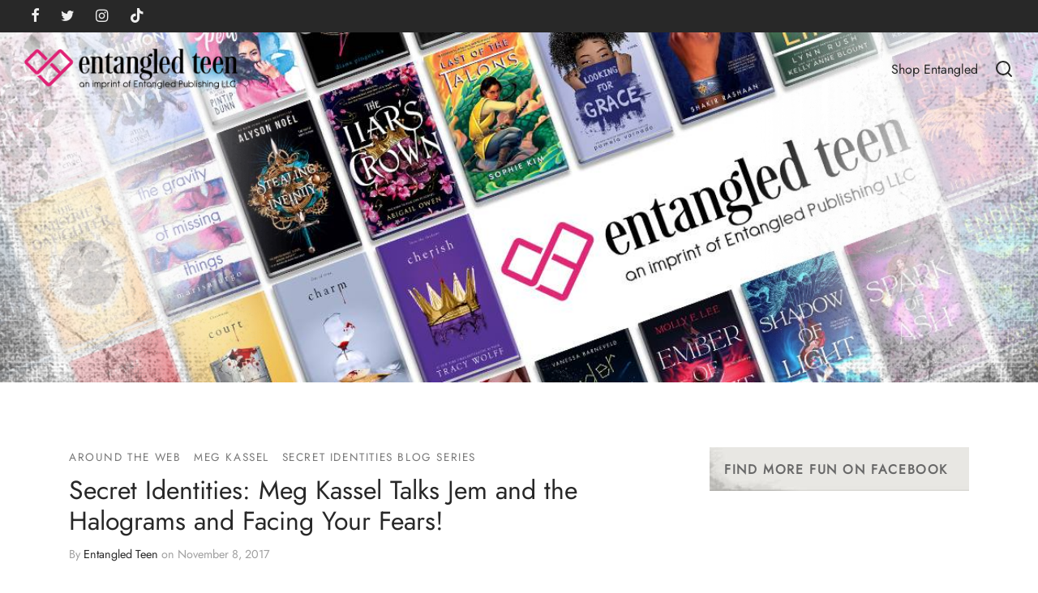

--- FILE ---
content_type: text/html; charset=UTF-8
request_url: https://www.entangledteen.com/tag/meg-kassel/
body_size: 33363
content:

 <!doctype html>
<html lang="en-US">
<head>
	<meta charset="UTF-8" />
	<meta name="viewport" content="width=device-width, initial-scale=1.0, minimum-scale=1.0, maximum-scale=1.0, user-scalable=no">
	<link rel="profile" href="http://gmpg.org/xfn/11">
	<link rel="pingback" href="https://www.entangledteen.com/xmlrpc.php">
	<title>Meg Kassel &#8211; Entangled Teen</title>
<meta name='robots' content='max-image-preview:large' />
<link rel='dns-prefetch' href='//www.entangledteen.com' />
<link rel='dns-prefetch' href='//platform-api.sharethis.com' />
<link rel="alternate" type="application/rss+xml" title="Entangled Teen &raquo; Feed" href="https://www.entangledteen.com/feed/" />
<link rel="alternate" type="application/rss+xml" title="Entangled Teen &raquo; Comments Feed" href="https://www.entangledteen.com/comments/feed/" />
<script id="wpp-js" src="https://www.entangledteen.com/wp-content/plugins/wordpress-popular-posts/assets/js/wpp.min.js?ver=7.3.6" data-sampling="0" data-sampling-rate="100" data-api-url="https://www.entangledteen.com/wp-json/wordpress-popular-posts" data-post-id="0" data-token="1804ac5666" data-lang="0" data-debug="0"></script>
<link rel="alternate" type="application/rss+xml" title="Entangled Teen &raquo; Meg Kassel Tag Feed" href="https://www.entangledteen.com/tag/meg-kassel/feed/" />
<style id='wp-img-auto-sizes-contain-inline-css'>
img:is([sizes=auto i],[sizes^="auto," i]){contain-intrinsic-size:3000px 1500px}
/*# sourceURL=wp-img-auto-sizes-contain-inline-css */
</style>
<link rel='stylesheet' id='wpauthor-blocks-fontawesome-front-css' href='https://www.entangledteen.com/wp-content/plugins/wp-post-author/assets/fontawesome/css/all.css?ver=3.6.4' media='all' />
<link rel='stylesheet' id='wpauthor-frontend-block-style-css-css' href='https://www.entangledteen.com/wp-content/plugins/wp-post-author/assets/dist/blocks.style.build.css?ver=3.6.4' media='all' />
<style id='wp-emoji-styles-inline-css'>

	img.wp-smiley, img.emoji {
		display: inline !important;
		border: none !important;
		box-shadow: none !important;
		height: 1em !important;
		width: 1em !important;
		margin: 0 0.07em !important;
		vertical-align: -0.1em !important;
		background: none !important;
		padding: 0 !important;
	}
/*# sourceURL=wp-emoji-styles-inline-css */
</style>
<style id='wp-block-library-inline-css'>
:root{--wp-block-synced-color:#7a00df;--wp-block-synced-color--rgb:122,0,223;--wp-bound-block-color:var(--wp-block-synced-color);--wp-editor-canvas-background:#ddd;--wp-admin-theme-color:#007cba;--wp-admin-theme-color--rgb:0,124,186;--wp-admin-theme-color-darker-10:#006ba1;--wp-admin-theme-color-darker-10--rgb:0,107,160.5;--wp-admin-theme-color-darker-20:#005a87;--wp-admin-theme-color-darker-20--rgb:0,90,135;--wp-admin-border-width-focus:2px}@media (min-resolution:192dpi){:root{--wp-admin-border-width-focus:1.5px}}.wp-element-button{cursor:pointer}:root .has-very-light-gray-background-color{background-color:#eee}:root .has-very-dark-gray-background-color{background-color:#313131}:root .has-very-light-gray-color{color:#eee}:root .has-very-dark-gray-color{color:#313131}:root .has-vivid-green-cyan-to-vivid-cyan-blue-gradient-background{background:linear-gradient(135deg,#00d084,#0693e3)}:root .has-purple-crush-gradient-background{background:linear-gradient(135deg,#34e2e4,#4721fb 50%,#ab1dfe)}:root .has-hazy-dawn-gradient-background{background:linear-gradient(135deg,#faaca8,#dad0ec)}:root .has-subdued-olive-gradient-background{background:linear-gradient(135deg,#fafae1,#67a671)}:root .has-atomic-cream-gradient-background{background:linear-gradient(135deg,#fdd79a,#004a59)}:root .has-nightshade-gradient-background{background:linear-gradient(135deg,#330968,#31cdcf)}:root .has-midnight-gradient-background{background:linear-gradient(135deg,#020381,#2874fc)}:root{--wp--preset--font-size--normal:16px;--wp--preset--font-size--huge:42px}.has-regular-font-size{font-size:1em}.has-larger-font-size{font-size:2.625em}.has-normal-font-size{font-size:var(--wp--preset--font-size--normal)}.has-huge-font-size{font-size:var(--wp--preset--font-size--huge)}.has-text-align-center{text-align:center}.has-text-align-left{text-align:left}.has-text-align-right{text-align:right}.has-fit-text{white-space:nowrap!important}#end-resizable-editor-section{display:none}.aligncenter{clear:both}.items-justified-left{justify-content:flex-start}.items-justified-center{justify-content:center}.items-justified-right{justify-content:flex-end}.items-justified-space-between{justify-content:space-between}.screen-reader-text{border:0;clip-path:inset(50%);height:1px;margin:-1px;overflow:hidden;padding:0;position:absolute;width:1px;word-wrap:normal!important}.screen-reader-text:focus{background-color:#ddd;clip-path:none;color:#444;display:block;font-size:1em;height:auto;left:5px;line-height:normal;padding:15px 23px 14px;text-decoration:none;top:5px;width:auto;z-index:100000}html :where(.has-border-color){border-style:solid}html :where([style*=border-top-color]){border-top-style:solid}html :where([style*=border-right-color]){border-right-style:solid}html :where([style*=border-bottom-color]){border-bottom-style:solid}html :where([style*=border-left-color]){border-left-style:solid}html :where([style*=border-width]){border-style:solid}html :where([style*=border-top-width]){border-top-style:solid}html :where([style*=border-right-width]){border-right-style:solid}html :where([style*=border-bottom-width]){border-bottom-style:solid}html :where([style*=border-left-width]){border-left-style:solid}html :where(img[class*=wp-image-]){height:auto;max-width:100%}:where(figure){margin:0 0 1em}html :where(.is-position-sticky){--wp-admin--admin-bar--position-offset:var(--wp-admin--admin-bar--height,0px)}@media screen and (max-width:600px){html :where(.is-position-sticky){--wp-admin--admin-bar--position-offset:0px}}

/*# sourceURL=wp-block-library-inline-css */
</style><style id='global-styles-inline-css'>
:root{--wp--preset--aspect-ratio--square: 1;--wp--preset--aspect-ratio--4-3: 4/3;--wp--preset--aspect-ratio--3-4: 3/4;--wp--preset--aspect-ratio--3-2: 3/2;--wp--preset--aspect-ratio--2-3: 2/3;--wp--preset--aspect-ratio--16-9: 16/9;--wp--preset--aspect-ratio--9-16: 9/16;--wp--preset--color--black: #000000;--wp--preset--color--cyan-bluish-gray: #abb8c3;--wp--preset--color--white: #ffffff;--wp--preset--color--pale-pink: #f78da7;--wp--preset--color--vivid-red: #cf2e2e;--wp--preset--color--luminous-vivid-orange: #ff6900;--wp--preset--color--luminous-vivid-amber: #fcb900;--wp--preset--color--light-green-cyan: #7bdcb5;--wp--preset--color--vivid-green-cyan: #00d084;--wp--preset--color--pale-cyan-blue: #8ed1fc;--wp--preset--color--vivid-cyan-blue: #0693e3;--wp--preset--color--vivid-purple: #9b51e0;--wp--preset--color--gutenberg-white: #ffffff;--wp--preset--color--gutenberg-shade: #f8f8f8;--wp--preset--color--gutenberg-gray: #777777;--wp--preset--color--gutenberg-dark: #282828;--wp--preset--color--gutenberg-accent: #dd2a76;--wp--preset--gradient--vivid-cyan-blue-to-vivid-purple: linear-gradient(135deg,rgb(6,147,227) 0%,rgb(155,81,224) 100%);--wp--preset--gradient--light-green-cyan-to-vivid-green-cyan: linear-gradient(135deg,rgb(122,220,180) 0%,rgb(0,208,130) 100%);--wp--preset--gradient--luminous-vivid-amber-to-luminous-vivid-orange: linear-gradient(135deg,rgb(252,185,0) 0%,rgb(255,105,0) 100%);--wp--preset--gradient--luminous-vivid-orange-to-vivid-red: linear-gradient(135deg,rgb(255,105,0) 0%,rgb(207,46,46) 100%);--wp--preset--gradient--very-light-gray-to-cyan-bluish-gray: linear-gradient(135deg,rgb(238,238,238) 0%,rgb(169,184,195) 100%);--wp--preset--gradient--cool-to-warm-spectrum: linear-gradient(135deg,rgb(74,234,220) 0%,rgb(151,120,209) 20%,rgb(207,42,186) 40%,rgb(238,44,130) 60%,rgb(251,105,98) 80%,rgb(254,248,76) 100%);--wp--preset--gradient--blush-light-purple: linear-gradient(135deg,rgb(255,206,236) 0%,rgb(152,150,240) 100%);--wp--preset--gradient--blush-bordeaux: linear-gradient(135deg,rgb(254,205,165) 0%,rgb(254,45,45) 50%,rgb(107,0,62) 100%);--wp--preset--gradient--luminous-dusk: linear-gradient(135deg,rgb(255,203,112) 0%,rgb(199,81,192) 50%,rgb(65,88,208) 100%);--wp--preset--gradient--pale-ocean: linear-gradient(135deg,rgb(255,245,203) 0%,rgb(182,227,212) 50%,rgb(51,167,181) 100%);--wp--preset--gradient--electric-grass: linear-gradient(135deg,rgb(202,248,128) 0%,rgb(113,206,126) 100%);--wp--preset--gradient--midnight: linear-gradient(135deg,rgb(2,3,129) 0%,rgb(40,116,252) 100%);--wp--preset--font-size--small: 13px;--wp--preset--font-size--medium: 20px;--wp--preset--font-size--large: 36px;--wp--preset--font-size--x-large: 42px;--wp--preset--spacing--20: 0.44rem;--wp--preset--spacing--30: 0.67rem;--wp--preset--spacing--40: 1rem;--wp--preset--spacing--50: 1.5rem;--wp--preset--spacing--60: 2.25rem;--wp--preset--spacing--70: 3.38rem;--wp--preset--spacing--80: 5.06rem;--wp--preset--shadow--natural: 6px 6px 9px rgba(0, 0, 0, 0.2);--wp--preset--shadow--deep: 12px 12px 50px rgba(0, 0, 0, 0.4);--wp--preset--shadow--sharp: 6px 6px 0px rgba(0, 0, 0, 0.2);--wp--preset--shadow--outlined: 6px 6px 0px -3px rgb(255, 255, 255), 6px 6px rgb(0, 0, 0);--wp--preset--shadow--crisp: 6px 6px 0px rgb(0, 0, 0);}:where(.is-layout-flex){gap: 0.5em;}:where(.is-layout-grid){gap: 0.5em;}body .is-layout-flex{display: flex;}.is-layout-flex{flex-wrap: wrap;align-items: center;}.is-layout-flex > :is(*, div){margin: 0;}body .is-layout-grid{display: grid;}.is-layout-grid > :is(*, div){margin: 0;}:where(.wp-block-columns.is-layout-flex){gap: 2em;}:where(.wp-block-columns.is-layout-grid){gap: 2em;}:where(.wp-block-post-template.is-layout-flex){gap: 1.25em;}:where(.wp-block-post-template.is-layout-grid){gap: 1.25em;}.has-black-color{color: var(--wp--preset--color--black) !important;}.has-cyan-bluish-gray-color{color: var(--wp--preset--color--cyan-bluish-gray) !important;}.has-white-color{color: var(--wp--preset--color--white) !important;}.has-pale-pink-color{color: var(--wp--preset--color--pale-pink) !important;}.has-vivid-red-color{color: var(--wp--preset--color--vivid-red) !important;}.has-luminous-vivid-orange-color{color: var(--wp--preset--color--luminous-vivid-orange) !important;}.has-luminous-vivid-amber-color{color: var(--wp--preset--color--luminous-vivid-amber) !important;}.has-light-green-cyan-color{color: var(--wp--preset--color--light-green-cyan) !important;}.has-vivid-green-cyan-color{color: var(--wp--preset--color--vivid-green-cyan) !important;}.has-pale-cyan-blue-color{color: var(--wp--preset--color--pale-cyan-blue) !important;}.has-vivid-cyan-blue-color{color: var(--wp--preset--color--vivid-cyan-blue) !important;}.has-vivid-purple-color{color: var(--wp--preset--color--vivid-purple) !important;}.has-black-background-color{background-color: var(--wp--preset--color--black) !important;}.has-cyan-bluish-gray-background-color{background-color: var(--wp--preset--color--cyan-bluish-gray) !important;}.has-white-background-color{background-color: var(--wp--preset--color--white) !important;}.has-pale-pink-background-color{background-color: var(--wp--preset--color--pale-pink) !important;}.has-vivid-red-background-color{background-color: var(--wp--preset--color--vivid-red) !important;}.has-luminous-vivid-orange-background-color{background-color: var(--wp--preset--color--luminous-vivid-orange) !important;}.has-luminous-vivid-amber-background-color{background-color: var(--wp--preset--color--luminous-vivid-amber) !important;}.has-light-green-cyan-background-color{background-color: var(--wp--preset--color--light-green-cyan) !important;}.has-vivid-green-cyan-background-color{background-color: var(--wp--preset--color--vivid-green-cyan) !important;}.has-pale-cyan-blue-background-color{background-color: var(--wp--preset--color--pale-cyan-blue) !important;}.has-vivid-cyan-blue-background-color{background-color: var(--wp--preset--color--vivid-cyan-blue) !important;}.has-vivid-purple-background-color{background-color: var(--wp--preset--color--vivid-purple) !important;}.has-black-border-color{border-color: var(--wp--preset--color--black) !important;}.has-cyan-bluish-gray-border-color{border-color: var(--wp--preset--color--cyan-bluish-gray) !important;}.has-white-border-color{border-color: var(--wp--preset--color--white) !important;}.has-pale-pink-border-color{border-color: var(--wp--preset--color--pale-pink) !important;}.has-vivid-red-border-color{border-color: var(--wp--preset--color--vivid-red) !important;}.has-luminous-vivid-orange-border-color{border-color: var(--wp--preset--color--luminous-vivid-orange) !important;}.has-luminous-vivid-amber-border-color{border-color: var(--wp--preset--color--luminous-vivid-amber) !important;}.has-light-green-cyan-border-color{border-color: var(--wp--preset--color--light-green-cyan) !important;}.has-vivid-green-cyan-border-color{border-color: var(--wp--preset--color--vivid-green-cyan) !important;}.has-pale-cyan-blue-border-color{border-color: var(--wp--preset--color--pale-cyan-blue) !important;}.has-vivid-cyan-blue-border-color{border-color: var(--wp--preset--color--vivid-cyan-blue) !important;}.has-vivid-purple-border-color{border-color: var(--wp--preset--color--vivid-purple) !important;}.has-vivid-cyan-blue-to-vivid-purple-gradient-background{background: var(--wp--preset--gradient--vivid-cyan-blue-to-vivid-purple) !important;}.has-light-green-cyan-to-vivid-green-cyan-gradient-background{background: var(--wp--preset--gradient--light-green-cyan-to-vivid-green-cyan) !important;}.has-luminous-vivid-amber-to-luminous-vivid-orange-gradient-background{background: var(--wp--preset--gradient--luminous-vivid-amber-to-luminous-vivid-orange) !important;}.has-luminous-vivid-orange-to-vivid-red-gradient-background{background: var(--wp--preset--gradient--luminous-vivid-orange-to-vivid-red) !important;}.has-very-light-gray-to-cyan-bluish-gray-gradient-background{background: var(--wp--preset--gradient--very-light-gray-to-cyan-bluish-gray) !important;}.has-cool-to-warm-spectrum-gradient-background{background: var(--wp--preset--gradient--cool-to-warm-spectrum) !important;}.has-blush-light-purple-gradient-background{background: var(--wp--preset--gradient--blush-light-purple) !important;}.has-blush-bordeaux-gradient-background{background: var(--wp--preset--gradient--blush-bordeaux) !important;}.has-luminous-dusk-gradient-background{background: var(--wp--preset--gradient--luminous-dusk) !important;}.has-pale-ocean-gradient-background{background: var(--wp--preset--gradient--pale-ocean) !important;}.has-electric-grass-gradient-background{background: var(--wp--preset--gradient--electric-grass) !important;}.has-midnight-gradient-background{background: var(--wp--preset--gradient--midnight) !important;}.has-small-font-size{font-size: var(--wp--preset--font-size--small) !important;}.has-medium-font-size{font-size: var(--wp--preset--font-size--medium) !important;}.has-large-font-size{font-size: var(--wp--preset--font-size--large) !important;}.has-x-large-font-size{font-size: var(--wp--preset--font-size--x-large) !important;}
/*# sourceURL=global-styles-inline-css */
</style>

<style id='classic-theme-styles-inline-css'>
/*! This file is auto-generated */
.wp-block-button__link{color:#fff;background-color:#32373c;border-radius:9999px;box-shadow:none;text-decoration:none;padding:calc(.667em + 2px) calc(1.333em + 2px);font-size:1.125em}.wp-block-file__button{background:#32373c;color:#fff;text-decoration:none}
/*# sourceURL=/wp-includes/css/classic-themes.min.css */
</style>
<link rel='stylesheet' id='wordpress-popular-posts-css-css' href='https://www.entangledteen.com/wp-content/plugins/wordpress-popular-posts/assets/css/wpp.css?ver=7.3.6' media='all' />
<link rel='stylesheet' id='goya-style-css' href='https://www.entangledteen.com/wp-content/themes/goya/style.css?ver=6.9' media='all' />
<link rel='stylesheet' id='goya-child-style-css' href='https://www.entangledteen.com/wp-content/themes/goya-child/style.css?ver=1.0' media='all' />
<link rel='stylesheet' id='goya-grid-css' href='https://www.entangledteen.com/wp-content/themes/goya/assets/css/grid.css?ver=1.0.4.4' media='all' />
<link rel='stylesheet' id='goya-core-css' href='https://www.entangledteen.com/wp-content/themes/goya/assets/css/core.css?ver=1.0.4.4' media='all' />
<link rel='stylesheet' id='goya-icons-css' href='https://www.entangledteen.com/wp-content/themes/goya/assets/icons/theme-icons/style.css?ver=1.0.4.4' media='all' />
<style id='goya-customizer-styles-inline-css'>
body,blockquote cite,div.vc_progress_bar .vc_single_bar .vc_label,div.vc_toggle_size_sm .vc_toggle_title h4 {font-size:16px;}.wp-caption-text,.woocommerce-breadcrumb,.post.listing .listing_content .post-meta,.footer-bar .footer-bar-content,.side-menu .mobile-widgets p,.side-menu .side-widgets p,.products .product.product-category a div h2 .count,#payment .payment_methods li .payment_box,#payment .payment_methods li a.about_paypal,.et-product-detail .summary .sizing_guide,#reviews .commentlist li .comment-text .woocommerce-review__verified,#reviews .commentlist li .comment-text .woocommerce-review__published-date,.commentlist > li .comment-meta,.widget .type-post .post-meta,.widget_rss .rss-date,.wp-block-latest-comments__comment-date,.wp-block-latest-posts__post-date,.commentlist > li .reply,.comment-reply-title small,.commentlist .bypostauthor .post-author,.commentlist .bypostauthor > .comment-body .fn:after,.et-portfolio.et-portfolio-style-hover-card .type-portfolio .et-portfolio-excerpt {font-size:14px;}h1, h2, h3, h4, h5, h6{color:#282828;}.button,input[type=submit]{background-color:#282828;}.et-product-detail .single_add_to_cart_button,.sticky-product-bar .single_add_to_cart_button,.sticky-product-bar .add_to_cart_button,.products:not(.shop_display_list) .et-listing-style4 .after_shop_loop_actions .add_to_cart_button.button,.woocommerce-mini-cart__buttons .button.checkout,.button.checkout-button,#place_order.button,.woocommerce .argmc-wrapper .argmc-nav-buttons .argmc-submit,.wishlist_table .add_to_cart.button {background-color:#181818;}.product-showcase-light-text .showcase-inner .single_add_to_cart_button {color:#111111;background-color:#ffffff;}.button.outlined,.button.outlined:hover,.woocommerce-Reviews .comment-reply-title:hover {color:#282828;opacity:1;}.et-banner .et-banner-content .et-banner-title.color-accent,.et-banner .et-banner-content .et-banner-subtitle.color-accent,.et-banner .et-banner-content .et-banner-link.link.color-accent,.et-banner .et-banner-content .et-banner-link.link.color-accent:hover,.et-banner .et-banner-content .et-banner-link.outlined.color-accent,.et-banner .et-banner-content .et-banner-link.outlined.color-accent:hover {color:#dd2a76;}.et-banner .et-banner-content .et-banner-subtitle.tag_style.color-accent,.et-banner .et-banner-content .et-banner-link.solid.color-accent,.et-banner .et-banner-content .et-banner-link.solid.color-accent:hover {background:#dd2a76;}.et-iconbox.icon-style-background.icon-color-accent .et-feature-icon {background:#dd2a76;}.et-iconbox.icon-style-border.icon-color-accent .et-feature-icon,.et-iconbox.icon-style-simple.icon-color-accent .et-feature-icon {color:#dd2a76;}.et-counter.counter-color-accent .h1,.et-counter.icon-color-accent i {color:#dd2a76;}.et_btn.solid.color-accent {background:#dd2a76;}.et_btn.link.color-accent,.et_btn.outlined.color-accent,.et_btn.outlined.color-accent:hover {color:#dd2a76;}.et-animatype.color-accent .et-animated-entry,.et-stroketype.color-accent *{color:#dd2a76;}.slick-prev:hover,.slick-next:hover,.flex-prev:hover,.flex-next:hover,.mfp-wrap.quick-search .mfp-content [type="submit"],.et-close,.single-product .pswp__button:hover,.content404 h4,.woocommerce-tabs .tabs li a span,.woo-variation-gallery-wrapper .woo-variation-gallery-trigger:hover:after,.mobile-menu li.menu-item-has-children.active > .et-menu-toggle:after,.mobile-menu li.menu-item-has-children > .et-menu-toggle:hover,.remove:hover, a.remove:hover,span.minicart-counter.et-count-zero,.tag-cloud-link .tag-link-count,.star-rating > span:before,.comment-form-rating .stars > span:before,.wpmc-tabs-wrapper li.wpmc-tab-item.current,div.argmc-wrapper .tab-completed-icon:before,div.argmc-wrapper .argmc-tab-item.completed .argmc-tab-number,.widget .wc-layered-nav-rating.chosen,.widget ul li.active,.woocommerce .widget_layered_nav ul.yith-wcan-list li.chosen a,.woocommerce .widget_layered_nav ul.yith-wcan-label li.chosen a,.widget.widget_layered_nav li.chosen a, .widget.widget_layered_nav li.current-cat a,.widget.widget_layered_nav_filters li.chosen a,.widget.widget_layered_nav_filters li.current-cat a,.et-wp-gallery-popup .mfp-arrow {color:#dd2a76;}.accent-color:not(.fancy-tag),.accent-color:not(.fancy-tag) .wpb_wrapper > h1,.accent-color:not(.fancy-tag) .wpb_wrapper > h2,.accent-color:not(.fancy-tag) .wpb_wrapper > h3,.accent-color:not(.fancy-tag) .wpb_wrapper > h4,.accent-color:not(.fancy-tag) .wpb_wrapper > h5,.accent-color:not(.fancy-tag) .wpb_wrapper > h6,.accent-color:not(.fancy-tag) .wpb_wrapper > p {color:#dd2a76 !important;}.accent-color.fancy-tag,.wpb_text_column .accent-color.fancy-tag:last-child,.accent-color.fancy-tag .wpb_wrapper > h1,.accent-color.fancy-tag .wpb_wrapper > h2,.accent-color.fancy-tag .wpb_wrapper > h3,.accent-color.fancy-tag .wpb_wrapper > h4,.accent-color.fancy-tag .wpb_wrapper > h5,.accent-color.fancy-tag .wpb_wrapper > h6,.accent-color.fancy-tag .wpb_wrapper > p {background-color:#dd2a76;}.wpmc-tabs-wrapper li.wpmc-tab-item.current .wpmc-tab-number,.wpmc-tabs-wrapper li.wpmc-tab-item.current:before,.tag-cloud-link:hover,div.argmc-wrapper .argmc-tab-item.completed .argmc-tab-number,div.argmc-wrapper .argmc-tab-item.current .argmc-tab-number,div.argmc-wrapper .argmc-tab-item.last.current + .argmc-tab-item:hover .argmc-tab-number,.woocommerce .widget_layered_nav ul.yith-wcan-list li.chosen a,.woocommerce .widget_layered_nav ul.yith-wcan-label li.chosen a,.widget.widget_layered_nav li.chosen a,.widget.widget_layered_nav li.current-cat a,.widget.widget_layered_nav_filters li.chosen a,.widget.widget_layered_nav_filters li.current-cat a,.widget.widget_layered_nav .et-widget-color-filter li.chosen a:hover:before,.woocommerce-product-gallery .flex-control-thumbs li img.flex-active {border-color:#dd2a76;}.mfp-close.scissors-close:hover:before,.mfp-close.scissors-close:hover:after,.remove:hover:before,.remove:hover:after,#side-cart .remove:hover:before,#side-cart .remove:hover:after,#side-cart.dark .remove:hover:before,#side-cart.dark .remove:hover:after,#side-filters.ajax-loader .et-close,.vc_progress_bar.vc_progress-bar-color-bar_orange .vc_single_bar span.vc_bar,span.minicart-counter,.filter-trigger .et-active-filters-count,.et-active-filters-count,div.argmc-wrapper .argmc-tab-item.current .argmc-tab-number,div.argmc-wrapper .argmc-tab-item.visited:hover .argmc-tab-number,div.argmc-wrapper .argmc-tab-item.last.current + .argmc-tab-item:hover .argmc-tab-number,.slick-dots li button:hover,.wpb_column.et-light-column .postline:before,.wpb_column.et-light-column .postline-medium:before,.wpb_column.et-light-column .postline-large:before,.et-feat-video-btn:hover .et-featured-video-icon:after,.post.type-post.sticky .entry-title a:after {background-color:#dd2a76;}div.argmc-wrapper .argmc-tab-item.visited:before {border-bottom-color:#dd2a76;}.yith-wcan-loading:after,.blockUI.blockOverlay:after,.easyzoom-notice:after,.woocommerce-product-gallery__wrapper .slick:after,.add_to_cart_button.loading:after,.et-loader:after {background-color:#dd2a76;}.fancy-title,h1.fancy-title,h2.fancy-title,h3.fancy-title,h4.fancy-title,h5.fancy-title,h6.fancy-title {color:#dd2a76}.fancy-tag,h1.fancy-tag,h2.fancy-tag,h3.fancy-tag,h4.fancy-tag,h5.fancy-tag,h6.fancy-tag {background-color:#282828}@media only screen and (min-width:992px) {.header,.header-spacer,.product-header-spacer {height:90px;}.page-header-transparent .hero-header .hero-title {padding-top:90px;}.et-product-detail.et-product-layout-no-padding.product-header-transparent .showcase-inner .product-information {padding-top:90px;}.header_on_scroll:not(.megamenu-active) .header,.header_on_scroll:not(.megamenu-active) .header-spacer,.header_on_scroll:not(.megamenu-active) .product-header-spacer {height:70px;}}@media only screen and (max-width:991px) {.header,.header_on_scroll .header,.header-spacer,.product-header-spacer {height:60px;}.page-header-transparent .hero-header .hero-title {padding-top:60px;}}@media screen and (min-width:576px) and (max-width:767px) {.sticky-product-bar {height:60px;}.product-bar-visible.single-product.fixed-product-bar-bottom .footer {margin-bottom:60px;}.product-bar-visible.single-product.fixed-product-bar-bottom #scroll_to_top.active {bottom:70px;}}.header .menu-holder {min-height:50px;}@media only screen and (max-width:767px) {.header .menu-holder {min-height:34px;}}.header .logolink .logoimg {max-height:50px;}@media only screen and (max-width:767px) {.header .logolink .logoimg {max-height:34px;}}@media only screen and (min-width:992px) { .header_on_scroll:not(.megamenu-active) .header .logolink .logoimg { max-height:40px; }}.top-bar {background-color:#282828;height:40px;line-height:40px;}.top-bar,.top-bar a,.top-bar button,.top-bar .selected {color:#eeeeee;}.et-global-campaign {background-color:#e97a7e;color:#ffffff;height:40px;}.et-global-campaign .remove:before,.et-global-campaign .remove:after {background-color:#ffffff;}.page-header-regular .header,.header_on_scroll .header {background-color:#ffffff;}@media only screen and (max-width:576px) {.page-header-transparent:not(.header-transparent-mobiles):not(.header_on_scroll) .header {background-color:#ffffff;}}.header a,.header .menu-toggle,.header .goya-search button {color:#282828;}@media only screen and (max-width:767px) {.sticky-header-light .header .menu-toggle:hover,.header-transparent-mobiles.sticky-header-light.header_on_scroll .header a.icon,.header-transparent-mobiles.sticky-header-light.header_on_scroll .header .menu-toggle,.header-transparent-mobiles.light-title:not(.header_on_scroll) .header a.icon,.header-transparent-mobiles.light-title:not(.header_on_scroll) .header .menu-toggle {color:#ffffff;}}@media only screen and (min-width:768px) {.light-title:not(.header_on_scroll) .header .site-title,.light-title:not(.header_on_scroll) .header .et-header-menu>li> a,.sticky-header-light.header_on_scroll .header .et-header-menu>li> a,.light-title:not(.header_on_scroll) span.minicart-counter.et-count-zero,.sticky-header-light.header_on_scroll .header .icon,.sticky-header-light.header_on_scroll .header .menu-toggle,.light-title:not(.header_on_scroll) .header .icon,.light-title:not(.header_on_scroll) .header .menu-toggle {color:#ffffff;}}.et-header-menu .menu-label,.mobile-menu .menu-label {background-color:#bbbbbb;}.et-header-menu ul.sub-menu:before,.et-header-menu .sub-menu .sub-menu {background-color:#ffffff;}.et-header-menu>li.menu-item-has-children > a:after {border-bottom-color:#ffffff;}.et-header-menu ul.sub-menu li a {color:#444444;}.side-panel .mobile-bar,.side-panel .mobile-bar.dark {background:#f8f8f8;}.side-mobile-menu,.side-mobile-menu.dark { background:#ffffff;}.side-fullscreen-menu,.side-fullscreen-menu.dark { background:#ffffff;}.site-footer,.site-footer.dark {background-color:#ffffff;}.site-footer .footer-bar.custom-color-1,.site-footer .footer-bar.custom-color-1.dark {background-color:#ffffff;}.mfp #et-quickview {max-width:960px;}.et-shop-widget-scroll{max-height:150px;}.star-rating > span:before,.comment-form-rating .stars > span:before {color:#282828;}.product-inner .badge.onsale,.wc-block-grid .wc-block-grid__products .wc-block-grid__product .wc-block-grid__product-onsale {color:#ef5c5c;background-color:#ffffff;}.et-product-detail .summary .badge.onsale {border-color:#ef5c5c;}.product-inner .badge.new {color:#585858;background-color:#ffffff;}.product-inner .badge.out-of-stock {color:#585858;background-color:#ffffff;}@media screen and (min-width:768px) {.wc-block-grid__products .wc-block-grid__product .wc-block-grid__product-image {margin-top:5px;}.wc-block-grid__products .wc-block-grid__product:hover .wc-block-grid__product-image {transform:translateY(-5px);}.wc-block-grid__products .wc-block-grid__product:hover .wc-block-grid__product-image img {-moz-transform:scale(1.05, 1.05);-ms-transform:scale(1.05, 1.05);-webkit-transform:scale(1.05, 1.05);transform:scale(1.05, 1.05);}}.et-blog.hero-header .hero-title {background-color:#f8f8f8;}}?>.post.post-detail.hero-title .post-featured.title-wrap {background-color:#f8f8f8;}.has-gutenberg-white-color { color:#ffffff !important; }.has-gutenberg-white-background-color { background-color:#ffffff; }.wp-block-button.outlined .has-gutenberg-white-color { border-color:#ffffff !important; background-color:transparent !important; }.has-gutenberg-shade-color { color:#f8f8f8 !important; }.has-gutenberg-shade-background-color { background-color:#f8f8f8; }.wp-block-button.outlined .has-gutenberg-shade-color { border-color:#f8f8f8 !important; background-color:transparent !important; }.has-gutenberg-gray-color { color:#777777 !important; }.has-gutenberg-gray-background-color { background-color:#777777; }.wp-block-button.outlined .has-gutenberg-gray-color { border-color:#777777 !important; background-color:transparent !important; }.has-gutenberg-dark-color { color:#282828 !important; }.has-gutenberg-dark-background-color { background-color:#282828; }.wp-block-button.outlined .has-gutenberg-dark-color { border-color:#282828 !important; background-color:transparent !important; }.has-gutenberg-accent-color { color:#dd2a76 !important; }.has-gutenberg-accent-background-color { background-color:#dd2a76; }.wp-block-button.outlined .has-gutenberg-accent-color { border-color:#dd2a76 !important; background-color:transparent !important; }.commentlist .bypostauthor > .comment-body .fn:after {content:'Post Author';}.et-inline-validation-notices .form-row.woocommerce-invalid-required-field:after{content:'Required field';}.post.type-post.sticky .entry-title a:after {content:'Featured';}
/*# sourceURL=goya-customizer-styles-inline-css */
</style>
<link rel='stylesheet' id='taxopress-frontend-css-css' href='https://www.entangledteen.com/wp-content/plugins/simple-tags/assets/frontend/css/frontend.css?ver=3.42.0' media='all' />
<link rel='stylesheet' id='wpzoom-social-icons-socicon-css' href='https://www.entangledteen.com/wp-content/plugins/social-icons-widget-by-wpzoom/assets/css/wpzoom-socicon.css?ver=1767773273' media='all' />
<link rel='stylesheet' id='wpzoom-social-icons-genericons-css' href='https://www.entangledteen.com/wp-content/plugins/social-icons-widget-by-wpzoom/assets/css/genericons.css?ver=1767773273' media='all' />
<link rel='stylesheet' id='wpzoom-social-icons-academicons-css' href='https://www.entangledteen.com/wp-content/plugins/social-icons-widget-by-wpzoom/assets/css/academicons.min.css?ver=1767773273' media='all' />
<link rel='stylesheet' id='wpzoom-social-icons-font-awesome-3-css' href='https://www.entangledteen.com/wp-content/plugins/social-icons-widget-by-wpzoom/assets/css/font-awesome-3.min.css?ver=1767773273' media='all' />
<link rel='stylesheet' id='dashicons-css' href='https://www.entangledteen.com/wp-includes/css/dashicons.min.css?ver=6.9' media='all' />
<link rel='stylesheet' id='wpzoom-social-icons-styles-css' href='https://www.entangledteen.com/wp-content/plugins/social-icons-widget-by-wpzoom/assets/css/wpzoom-social-icons-styles.css?ver=1767773273' media='all' />
<link rel='stylesheet' id='awpa-wp-post-author-styles-css' href='https://www.entangledteen.com/wp-content/plugins/wp-post-author/assets/css/awpa-frontend-style.css?ver=3.6.4' media='all' />
<style id='awpa-wp-post-author-styles-inline-css'>

                .wp_post_author_widget .wp-post-author-meta .awpa-display-name > a:hover,
                body .wp-post-author-wrap .awpa-display-name > a:hover {
                    color: #b81e1e;
                }
                .wp-post-author-meta .wp-post-author-meta-more-posts a.awpa-more-posts:hover, 
                .awpa-review-field .right-star .awpa-rating-button:not(:disabled):hover {
                    color: #b81e1e;
                    border-color: #b81e1e;
                }
            
/*# sourceURL=awpa-wp-post-author-styles-inline-css */
</style>
<link rel='stylesheet' id='ald-styles-css' href='https://www.entangledteen.com/wp-content/plugins/ajax-load-more-anything/assets/styles.min.css?ver=3.3.9' media='all' />
<link rel='preload' as='font'  id='wpzoom-social-icons-font-academicons-woff2-css' href='https://www.entangledteen.com/wp-content/plugins/social-icons-widget-by-wpzoom/assets/font/academicons.woff2?v=1.9.2' type='font/woff2' crossorigin />
<link rel='preload' as='font'  id='wpzoom-social-icons-font-fontawesome-3-woff2-css' href='https://www.entangledteen.com/wp-content/plugins/social-icons-widget-by-wpzoom/assets/font/fontawesome-webfont.woff2?v=4.7.0' type='font/woff2' crossorigin />
<link rel='preload' as='font'  id='wpzoom-social-icons-font-genericons-woff-css' href='https://www.entangledteen.com/wp-content/plugins/social-icons-widget-by-wpzoom/assets/font/Genericons.woff' type='font/woff' crossorigin />
<link rel='preload' as='font'  id='wpzoom-social-icons-font-socicon-woff2-css' href='https://www.entangledteen.com/wp-content/plugins/social-icons-widget-by-wpzoom/assets/font/socicon.woff2?v=4.5.3' type='font/woff2' crossorigin />
<script src="https://www.entangledteen.com/wp-includes/js/jquery/jquery.min.js?ver=3.7.1" id="jquery-core-js"></script>
<script src="https://www.entangledteen.com/wp-includes/js/jquery/jquery-migrate.min.js?ver=3.4.1" id="jquery-migrate-js"></script>
<script src="https://www.entangledteen.com/wp-content/themes/goya/assets/js/vendor/jquery.cookie.js?ver=1.4.1" id="cookie-js"></script>
<script src="https://www.entangledteen.com/wp-content/plugins/simple-tags/assets/frontend/js/frontend.js?ver=3.42.0" id="taxopress-frontend-js-js"></script>
<script src="//platform-api.sharethis.com/js/sharethis.js#source=googleanalytics-wordpress#product=ga&amp;property=606d68c6406a11001102dd20" id="googleanalytics-platform-sharethis-js"></script>
<script src="https://www.entangledteen.com/wp-content/plugins/wp-post-author/assets/js/awpa-frontend-scripts.js?ver=3.6.4" id="awpa-custom-bg-scripts-js"></script>
<link rel="https://api.w.org/" href="https://www.entangledteen.com/wp-json/" /><link rel="alternate" title="JSON" type="application/json" href="https://www.entangledteen.com/wp-json/wp/v2/tags/762" /><link rel="EditURI" type="application/rsd+xml" title="RSD" href="https://www.entangledteen.com/xmlrpc.php?rsd" />
<meta name="generator" content="WordPress 6.9" />
<!-- start Simple Custom CSS and JS -->
<style>
.author-bio figure {
    width: 150px;
    height: 150px;
    overflow: hidden;
    border-radius: 50%;
}
.post-author-name {
    color: #4A4A4A;
    font-size: 24px;
    font-weight: 400;
    margin: 10px 0 0;
}
.post-author-description {
    margin: 15px 0;
    opacity: .75;
}
.author-social-icons {
    margin-top: -25px;
}</style>
<!-- end Simple Custom CSS and JS -->
            <style id="wpp-loading-animation-styles">@-webkit-keyframes bgslide{from{background-position-x:0}to{background-position-x:-200%}}@keyframes bgslide{from{background-position-x:0}to{background-position-x:-200%}}.wpp-widget-block-placeholder,.wpp-shortcode-placeholder{margin:0 auto;width:60px;height:3px;background:#dd3737;background:linear-gradient(90deg,#dd3737 0%,#571313 10%,#dd3737 100%);background-size:200% auto;border-radius:3px;-webkit-animation:bgslide 1s infinite linear;animation:bgslide 1s infinite linear}</style>
            		<link rel="preload" as="font" type="font/woff" href="https://www.entangledteen.com/wp-content/themes/goya/assets/icons/theme-icons/fonts/et-icon.woff?rkbvvo" crossorigin="crossorigin">
	<style type="text/css">a.st_tag, a.internal_tag, .st_tag, .internal_tag { text-decoration: underline !important; }</style><script>
(function() {
	(function (i, s, o, g, r, a, m) {
		i['GoogleAnalyticsObject'] = r;
		i[r] = i[r] || function () {
				(i[r].q = i[r].q || []).push(arguments)
			}, i[r].l = 1 * new Date();
		a = s.createElement(o),
			m = s.getElementsByTagName(o)[0];
		a.async = 1;
		a.src = g;
		m.parentNode.insertBefore(a, m)
	})(window, document, 'script', 'https://google-analytics.com/analytics.js', 'ga');

	ga('create', 'UA-91397678-1', 'auto');
			ga('send', 'pageview');
	})();
</script>
<style type="text/css">
body.custom-background #wrapper { background-color: #ffffff; }
</style>
<script id='nitro-telemetry-meta' nitro-exclude>window.NPTelemetryMetadata={missReason: (!window.NITROPACK_STATE ? 'cache not found' : 'hit'),pageType: 'post_tag',isEligibleForOptimization: true,}</script><script id='nitro-generic' nitro-exclude>(()=>{window.NitroPack=window.NitroPack||{coreVersion:"na",isCounted:!1};let e=document.createElement("script");if(e.src="https://nitroscripts.com/aPmSCYoBoeswSQwbdBzlzcqWmXzEDDAz",e.async=!0,e.id="nitro-script",document.head.appendChild(e),!window.NitroPack.isCounted){window.NitroPack.isCounted=!0;let t=()=>{navigator.sendBeacon("https://to.getnitropack.com/p",JSON.stringify({siteId:"aPmSCYoBoeswSQwbdBzlzcqWmXzEDDAz",url:window.location.href,isOptimized:!!window.IS_NITROPACK,coreVersion:"na",missReason:window.NPTelemetryMetadata?.missReason||"",pageType:window.NPTelemetryMetadata?.pageType||"",isEligibleForOptimization:!!window.NPTelemetryMetadata?.isEligibleForOptimization}))};(()=>{let e=()=>new Promise(e=>{"complete"===document.readyState?e():window.addEventListener("load",e)}),i=()=>new Promise(e=>{document.prerendering?document.addEventListener("prerenderingchange",e,{once:!0}):e()}),a=async()=>{await i(),await e(),t()};a()})(),window.addEventListener("pageshow",e=>{if(e.persisted){let i=document.prerendering||self.performance?.getEntriesByType?.("navigation")[0]?.activationStart>0;"visible"!==document.visibilityState||i||t()}})}})();</script><link rel="icon" href="https://www.entangledteen.com/wp-content/uploads/2021/04/cropped-cropped-entangled-favicon-32x32.png" sizes="32x32" />
<link rel="icon" href="https://www.entangledteen.com/wp-content/uploads/2021/04/cropped-cropped-entangled-favicon-192x192.png" sizes="192x192" />
<link rel="apple-touch-icon" href="https://www.entangledteen.com/wp-content/uploads/2021/04/cropped-cropped-entangled-favicon-180x180.png" />
<meta name="msapplication-TileImage" content="https://www.entangledteen.com/wp-content/uploads/2021/04/cropped-cropped-entangled-favicon-270x270.png" />
<style type="text/css"></style><style id="kirki-inline-styles">.header,.header-spacer,.product-header-spacer{height:90px;}.header .logolink .logoimg{max-height:50px;}.top-bar{height:40px;line-height:40px;background-color:#282828;}.top-bar, .top-bar a, .top-bar button, .top-bar .selected{color:#eeeeee;}.side-panel .mobile-bar,.side-panel .mobile-bar.dark{background-color:#f8f8f8;}.side-fullscreen-menu,.side-fullscreen-menu.dark{background-color:#ffffff;}.side-mobile-menu li a, .side-mobile-menu .bottom-extras .text, .side-mobile-menu .bottom-extras a, .side-mobile-menu .selected{color:#282828;}.side-menu.side-mobile-menu,.side-menu.side-mobile-menu.dark{background-color:#ffffff;}.site-footer,.site-footer.dark{background-color:#ffffff;}.mfp #et-quickview{max-width:960px;}.mfp-wrap.quick-search .mfp-content [type="submit"], .et-close, .single-product .pswp__button:hover, .content404 h4, .woocommerce-tabs .tabs li a span, .woo-variation-gallery-wrapper .woo-variation-gallery-trigger:hover:after, .mobile-menu li.menu-item-has-children.active > .et-menu-toggle:after, .mobile-menu li.menu-item-has-children > .et-menu-toggle:hover, .remove:hover, a.remove:hover, .minicart-counter.et-count-zero, .tag-cloud-link .tag-link-count, .wpmc-tabs-wrapper li.wpmc-tab-item.current, div.argmc-wrapper .tab-completed-icon:before, .widget .wc-layered-nav-rating.chosen, .widget ul li.active, .woocommerce .widget_layered_nav ul.yith-wcan-list li.chosen a, .woocommerce .widget_layered_nav ul.yith-wcan-label li.chosen a, .widget.widget_layered_nav li.chosen a, .widget.widget_layered_nav li.current-cat a, .widget.widget_layered_nav_filters li.chosen a, .widget.widget_layered_nav_filters li.current-cat a, .et-wp-gallery-popup .mfp-arrow{color:#dd2a76;}.slick-dots li.slick-active button{background-color:#dd2a76;}body, blockquote cite, .et-listing-style1 .product_thumbnail .et-quickview-btn, .products .single_add_to_cart_button.button, .products .add_to_cart_button.button, .products .added_to_cart.button, .side-panel header h6{color:#686868;}.cart-collaterals .woocommerce-shipping-destination strong,#order_review .shop_table,#payment .payment_methods li label, .et-product-detail .summary .variations label, .woocommerce-tabs .tabs li a:hover, .woocommerce-tabs .tabs li.active a, .et-product-detail .product_meta > span *, .sticky-product-bar .variations .label, .et-product-detail .summary .sizing_guide, #side-cart .woocommerce-mini-cart__total, .woocommerce-Price-amount, .cart-collaterals .shipping-calculator-button, .woocommerce-terms-and-conditions-wrapper a, .et-checkout-login-title a, .et-checkout-coupon-title a, .woocommerce-checkout h3, .order_review_heading, .woocommerce-Address-title h3, .woocommerce-MyAccount-content h3, .woocommerce-MyAccount-content legend, .et-product-detail.et-cart-mixed .summary .yith-wcwl-add-to-wishlist > div > a, .et-product-detail.et-cart-stacked .summary .yith-wcwl-add-to-wishlist > div > a, .hentry table th, .entry-content table th, #reviews .commentlist li .comment-text .meta strong, .et-feat-video-btn, #ship-to-different-address label, .woocommerce-account-fields p.create-account label, .et-login-wrapper a, .floating-labels .form-row.float-label input:focus ~ label, .floating-labels .form-row.float-label textarea:focus ~ label, .woocommerce-info, .order_details li strong, table.order_details th, table.order_details a, .variable-items-wrapper .variable-item:not(.radio-variable-item).button-variable-item.selected, .woocommerce-MyAccount-content p a:not(.button), .woocommerce-MyAccount-content header a, .woocommerce-MyAccount-navigation ul li a, .et-MyAccount-user-info .et-username strong, .woocommerce .woocommerce-MyAccount-content .shop_table a, .woocommerce-MyAccount-content .shop_table tr th, mark, .woocommerce-MyAccount-content strong, .product_list_widget a, .search-panel .search-field, .goya-search .search-button-group select{color:#282828;}input[type=radio]:checked:before, input[type=checkbox]:checked,.select2-container--default .select2-results__option--highlighted[aria-selected]{background-color:#282828;}label:hover input[type=checkbox], label:hover input[type=radio], input[type="text"]:focus, input[type="password"]:focus, input[type="number"]:focus, input[type="date"]:focus, input[type="datetime"]:focus, input[type="datetime-local"]:focus, input[type="time"]:focus, input[type="month"]:focus, input[type="week"]:focus, input[type="email"]:focus, input[type="search"]:focus, input[type="tel"]:focus, input[type="url"]:focus, input.input-text:focus, select:focus, textarea:focus{border-color:#282828;}input[type=checkbox]:checked{border-color:#282828!important;}.et-product-detail .summary .yith-wcwl-add-to-wishlist a .icon svg, .sticky-product-bar .yith-wcwl-add-to-wishlist a .icon svg{stroke:#282828;}.et-product-detail .summary .yith-wcwl-wishlistaddedbrowse a svg, .et-product-detail .summary .yith-wcwl-wishlistexistsbrowse a svg, .sticky-product-bar .yith-wcwl-wishlistaddedbrowse a svg, .sticky-product-bar .yith-wcwl-wishlistexistsbrowse a svg{fill:#282828;}.woocommerce-breadcrumb, .woocommerce-breadcrumb a, .widget .wcapf-layered-nav ul li .count, .category_bar .header-active-filters, #reviews .commentlist li .comment-text .woocommerce-review__verified, #reviews .commentlist li .comment-text .woocommerce-review__published-date, .woof_container_inner h4, #side-filters .header-active-filters .active-filters-title, #side-filters .widget h6, .sliding-menu .sliding-menu-back{color:#999999;}h1, h2, h3, h4, h5, h6{color:#282828;}.yith-wcan-loading:after, .blockUI.blockOverlay:after, .easyzoom-notice:after, .woocommerce-product-gallery__wrapper .slick:after, .add_to_cart_button.loading:after, .et-loader:after, .wcapf-before-update:after, #side-filters.ajax-loader .side-panel-content:after{background-color:#dd2a76;}.et-page-load-overlay .dot3-loader{color:#dd2a76;}.button, input[type=submit], button[type=submit], #side-filters .et-close{background-color:#282828;}.button, .button:hover, input[type=submit], input[type=submit]:hover{color:#ffffff;}.button.outlined, .button.outlined:hover, .woocommerce-Reviews .comment-reply-title:hover{color:#282828;}.fancy-title{color:#dd2a76;}.fancy-tag{background-color:#282828;}.page-header-regular .header, .header_on_scroll .header{background-color:#ffffff;}.header .goya-search button, .header .et-switcher-container .selected, .header .et-header-text, .header .product.wcml-dropdown li>a, .header .product.wcml-dropdown .wcml-cs-active-currency>a, .header .product.wcml-dropdown .wcml-cs-active-currency:hover>a, .header .product.wcml-dropdown .wcml-cs-active-currency:focus>a,.header .menu-toggle,.header a{color:#282828;}.et-header-menu .menu-label{background-color:#bbbbbb;}.et-header-menu ul.sub-menu li a{color:#444444;}.et-header-menu .sub-menu .sub-menu,.et-header-menu ul.sub-menu:before{background-color:#ffffff;}.et-header-menu>li.menu-item-has-children > a:after{border-bottom-color:#ffffff;}.et-product-detail .single_add_to_cart_button, .sticky-product-bar .single_add_to_cart_button, .sticky-product-bar .add_to_cart_button, .products:not(.shop_display_list) .et-listing-style4 .after_shop_loop_actions .add_to_cart_button.button, .woocommerce-mini-cart__buttons .button.checkout, .button.checkout-button, #place_order.button, .woocommerce .argmc-wrapper .argmc-nav-buttons .argmc-submit, .wishlist_table .add_to_cart.button{background-color:#181818;}.woocommerce-mini-cart__buttons .button:not(.checkout){color:#181818;}.product-showcase-light-text .showcase-inner .single_add_to_cart_button{background-color:#ffffff;}.product-showcase-light-text .et-product-detail .single_add_to_cart_button{color:#181818;}.shop_bar button, .shop_bar .woocommerce-ordering .select2-container--default .select2-selection--single, .shop_bar .shop-filters .orderby, .shop_bar .woocommerce-ordering:after{color:#282828;}.products .product-title h3 a, .et-product-detail .summary h1{color:#282828;}.products .product_after_title .price ins, .products .product_after_title .price>.amount, .price ins, .price > .amount, .price del, .price .woocommerce-Price-amount{color:#777777;}.star-rating > span:before, .comment-form-rating .stars > span:before{color:#282828;}.product-inner .badge.onsale, .wc-block-grid .wc-block-grid__products .wc-block-grid__product .wc-block-grid__product-onsale{color:#ef5c5c;background-color:#ffffff;}.et-product-detail .summary .badge.onsale{border-color:#ef5c5c;}.product-inner .badge.new{background-color:#ffffff;}.product-inner .badge.out-of-stock{color:#585858;background-color:#ffffff;}input[type="text"], input[type="password"], input[type="number"], input[type="date"], input[type="datetime"], input[type="datetime-local"], input[type="time"], input[type="month"], input[type="week"], input[type="email"], input[type="search"], input[type="tel"], input[type="url"], input.input-text, select, textarea, .wp-block-button__link, .nf-form-cont .nf-form-content .list-select-wrap .nf-field-element > div, .nf-form-cont .nf-form-content input:not([type="button"]), .nf-form-cont .nf-form-content textarea, .nf-form-cont .nf-form-content .submit-wrap .ninja-forms-field, .button, .comment-form-rating, .woocommerce a.ywsl-social, .login a.ywsl-social, input[type=submit], .select2.select2-container--default .select2-selection--single, .woocommerce .woocommerce-MyAccount-content .shop_table .woocommerce-button, .woocommerce .sticky-product-bar .quantity, .woocommerce .et-product-detail .summary .quantity, .et-product-detail .summary .yith-wcwl-add-to-wishlist > div > a, .wishlist_table .add_to_cart.button, .yith-wcwl-add-button a.add_to_wishlist, .yith-wcwl-popup-button a.add_to_wishlist, .wishlist_table a.ask-an-estimate-button, .wishlist-title a.show-title-form, .hidden-title-form a.hide-title-form, .woocommerce .yith-wcwl-wishlist-new button, .wishlist_manage_table a.create-new-wishlist, .wishlist_manage_table button.submit-wishlist-changes, .yith-wcwl-wishlist-search-form button.wishlist-search-button, #side-filters.side-panel .et-close, .header .search-button-group{-webkit-border-radius:0px;-moz-border-radius:0px;border-radius:0px;}body, blockquote cite{font-family:Jost;font-weight:400;line-height:1.7;}body, blockquote cite, div.vc_progress_bar .vc_single_bar .vc_label, div.vc_toggle_size_sm .vc_toggle_title h4{font-size:16px;}.wp-caption-text, .woocommerce-breadcrumb, .post.listing .listing_content .post-meta, .footer-bar .footer-bar-content, .side-menu .mobile-widgets p, .side-menu .side-widgets p, .products .product.product-category a div h2 .count, #payment .payment_methods li .payment_box, #payment .payment_methods li a.about_paypal, .et-product-detail .summary .sizing_guide, #reviews .commentlist li .comment-text .woocommerce-review__verified, #reviews .commentlist li .comment-text .woocommerce-review__published-date, .commentlist > li .comment-meta, .widget .type-post .post-meta, .widget_rss .rss-date, .wp-block-latest-comments__comment-date, .wp-block-latest-posts__post-date, .commentlist > li .reply, .comment-reply-title small, .commentlist .bypostauthor .post-author, .commentlist .bypostauthor > .comment-body .fn:after, .et-portfolio.et-portfolio-style-hover-card .type-portfolio .et-portfolio-excerpt{font-size:14px;}@media only screen and (min-width: 992px){.header_on_scroll:not(.megamenu-active) .header{height:70px;}.header_on_scroll:not(.megamenu-active) .header .logolink .logoimg{max-height:40px;}}@media only screen and (max-width: 991px){.header,.header-spacer,.header_on_scroll .header,.product-header-spacer,.sticky-product-bar{height:60px;}}@media only screen and (max-width: 767px){.header .logolink .logoimg{max-height:34px;}.header-transparent-mobiles.light-title:not(.header_on_scroll) .header .menu-toggle,.header-transparent-mobiles.light-title:not(.header_on_scroll) .header a.icon,.header-transparent-mobiles.sticky-header-light.header_on_scroll .header .menu-toggle,.header-transparent-mobiles.sticky-header-light.header_on_scroll .header a.icon,.sticky-header-light .header .menu-toggle:hover{color:#ffffff;}}@media only screen and (min-width: 768px){.light-title:not(.header_on_scroll) .header .site-title, .light-title:not(.header_on_scroll) .header .et-header-menu > li> a, .sticky-header-light.header_on_scroll .header .et-header-menu > li> a, .light-title:not(.header_on_scroll) span.minicart-counter.et-count-zero, .sticky-header-light.header_on_scroll .header .et-header-text, .sticky-header-light.header_on_scroll .header .et-header-text a, .light-title:not(.header_on_scroll) .header .et-header-text, .light-title:not(.header_on_scroll) .header .et-header-text a, .sticky-header-light.header_on_scroll .header .header .icon, .light-title:not(.header_on_scroll) .header .icon, .sticky-header-light.header_on_scroll .header .menu-toggle, .light-title:not(.header_on_scroll) .header .menu-toggle, .sticky-header-light.header_on_scroll .header .et-switcher-container .selected, .light-title:not(.header_on_scroll) .header .et-switcher-container .selected, .light-title:not(.header_on_scroll) .header .product.wcml-dropdown li>a, .light-title:not(.header_on_scroll) .header .product.wcml-dropdown .wcml-cs-active-currency>a, .light-title:not(.header_on_scroll) .header .product.wcml-dropdown .wcml-cs-active-currency:hover>a, .light-title:not(.header_on_scroll) .header .product.wcml-dropdown .wcml-cs-active-currency:focus>a, .sticky-header-light.header_on_scroll .header .product.wcml-dropdown li>a, .sticky-header-light.header_on_scroll .header .product.wcml-dropdown .wcml-cs-active-currency>a, .sticky-header-light.header_on_scroll .header .product.wcml-dropdown .wcml-cs-active-currency:hover>a, .sticky-header-light.header_on_scroll .header .product.wcml-dropdown .wcml-cs-active-currency:focus>a{color:#ffffff;}}/* cyrillic */
@font-face {
  font-family: 'Jost';
  font-style: normal;
  font-weight: 400;
  font-display: swap;
  src: url(https://www.entangledteen.com/wp-content/fonts/jost/92zPtBhPNqw79Ij1E865zBUv7myjJTVFNIg8mg.woff2) format('woff2');
  unicode-range: U+0301, U+0400-045F, U+0490-0491, U+04B0-04B1, U+2116;
}
/* latin-ext */
@font-face {
  font-family: 'Jost';
  font-style: normal;
  font-weight: 400;
  font-display: swap;
  src: url(https://www.entangledteen.com/wp-content/fonts/jost/92zPtBhPNqw79Ij1E865zBUv7myjJTVPNIg8mg.woff2) format('woff2');
  unicode-range: U+0100-02BA, U+02BD-02C5, U+02C7-02CC, U+02CE-02D7, U+02DD-02FF, U+0304, U+0308, U+0329, U+1D00-1DBF, U+1E00-1E9F, U+1EF2-1EFF, U+2020, U+20A0-20AB, U+20AD-20C0, U+2113, U+2C60-2C7F, U+A720-A7FF;
}
/* latin */
@font-face {
  font-family: 'Jost';
  font-style: normal;
  font-weight: 400;
  font-display: swap;
  src: url(https://www.entangledteen.com/wp-content/fonts/jost/92zPtBhPNqw79Ij1E865zBUv7myjJTVBNIg.woff2) format('woff2');
  unicode-range: U+0000-00FF, U+0131, U+0152-0153, U+02BB-02BC, U+02C6, U+02DA, U+02DC, U+0304, U+0308, U+0329, U+2000-206F, U+20AC, U+2122, U+2191, U+2193, U+2212, U+2215, U+FEFF, U+FFFD;
}/* cyrillic */
@font-face {
  font-family: 'Jost';
  font-style: normal;
  font-weight: 400;
  font-display: swap;
  src: url(https://www.entangledteen.com/wp-content/fonts/jost/92zPtBhPNqw79Ij1E865zBUv7myjJTVFNIg8mg.woff2) format('woff2');
  unicode-range: U+0301, U+0400-045F, U+0490-0491, U+04B0-04B1, U+2116;
}
/* latin-ext */
@font-face {
  font-family: 'Jost';
  font-style: normal;
  font-weight: 400;
  font-display: swap;
  src: url(https://www.entangledteen.com/wp-content/fonts/jost/92zPtBhPNqw79Ij1E865zBUv7myjJTVPNIg8mg.woff2) format('woff2');
  unicode-range: U+0100-02BA, U+02BD-02C5, U+02C7-02CC, U+02CE-02D7, U+02DD-02FF, U+0304, U+0308, U+0329, U+1D00-1DBF, U+1E00-1E9F, U+1EF2-1EFF, U+2020, U+20A0-20AB, U+20AD-20C0, U+2113, U+2C60-2C7F, U+A720-A7FF;
}
/* latin */
@font-face {
  font-family: 'Jost';
  font-style: normal;
  font-weight: 400;
  font-display: swap;
  src: url(https://www.entangledteen.com/wp-content/fonts/jost/92zPtBhPNqw79Ij1E865zBUv7myjJTVBNIg.woff2) format('woff2');
  unicode-range: U+0000-00FF, U+0131, U+0152-0153, U+02BB-02BC, U+02C6, U+02DA, U+02DC, U+0304, U+0308, U+0329, U+2000-206F, U+20AC, U+2122, U+2191, U+2193, U+2212, U+2215, U+FEFF, U+FFFD;
}/* cyrillic */
@font-face {
  font-family: 'Jost';
  font-style: normal;
  font-weight: 400;
  font-display: swap;
  src: url(https://www.entangledteen.com/wp-content/fonts/jost/92zPtBhPNqw79Ij1E865zBUv7myjJTVFNIg8mg.woff2) format('woff2');
  unicode-range: U+0301, U+0400-045F, U+0490-0491, U+04B0-04B1, U+2116;
}
/* latin-ext */
@font-face {
  font-family: 'Jost';
  font-style: normal;
  font-weight: 400;
  font-display: swap;
  src: url(https://www.entangledteen.com/wp-content/fonts/jost/92zPtBhPNqw79Ij1E865zBUv7myjJTVPNIg8mg.woff2) format('woff2');
  unicode-range: U+0100-02BA, U+02BD-02C5, U+02C7-02CC, U+02CE-02D7, U+02DD-02FF, U+0304, U+0308, U+0329, U+1D00-1DBF, U+1E00-1E9F, U+1EF2-1EFF, U+2020, U+20A0-20AB, U+20AD-20C0, U+2113, U+2C60-2C7F, U+A720-A7FF;
}
/* latin */
@font-face {
  font-family: 'Jost';
  font-style: normal;
  font-weight: 400;
  font-display: swap;
  src: url(https://www.entangledteen.com/wp-content/fonts/jost/92zPtBhPNqw79Ij1E865zBUv7myjJTVBNIg.woff2) format('woff2');
  unicode-range: U+0000-00FF, U+0131, U+0152-0153, U+02BB-02BC, U+02C6, U+02DA, U+02DC, U+0304, U+0308, U+0329, U+2000-206F, U+20AC, U+2122, U+2191, U+2193, U+2212, U+2215, U+FEFF, U+FFFD;
}</style><link rel='stylesheet' id='wpt_widget-css' href='https://www.entangledteen.com/wp-content/plugins/wp-tab-widget/css/wp-tab-widget.css?ver=6.9' media='all' />
</head>

<body class="archive tag tag-meg-kassel tag-762 wp-embed-responsive wp-theme-goya wp-child-theme-goya-child blog-id-1 et-site-layout-regular wp-gallery-popup has-top-bar megamenu-fullwidth megamenu-column-animation header-sticky header-full-width el-style-border-all el-style-border-width-2 floating-labels et-page-load-transition-false login-single-column hero-dark-title page-header-transparent sticky-header-dark header-transparent-mobiles dark-title">

	
	
<div id="wrapper" class="open">
	
	<div class="click-capture"></div>
	
	
<div id="top-bar" class="et-top-bar top-bar">
	<div class="container">
								<div class="topbar-items topbar-left">
				<ul class="social-icons top-bar-social-icons"><li><a href="https://www.facebook.com/EntangledTeen/" target="_blank" data-toggle="tooltip" data-placement="left" title="facebook"><span class="et-icon et-facebook"></span></a></li><li><a href="https://twitter.com/entangledteen/" target="_blank" data-toggle="tooltip" data-placement="left" title="twitter"><span class="et-icon et-twitter"></span></a></li><li><a href="https://www.instagram.com/entangledteen/" target="_blank" data-toggle="tooltip" data-placement="left" title="instagram"><span class="et-icon et-instagram"></span></a></li><li><a href="https://www.tiktok.com/@entangledteen" target="_blank" data-toggle="tooltip" data-placement="left" title="tiktok"><span class="et-icon et-tiktok"></span></a></li></ul>			</div>
																	
	</div>                
</div>
	<div class="page-wrapper-inner">

		
<header id="header" class="header site-header header-v8 sticky-display-top">

		<div class="header-main header-section no-center ">
		<div class="header-contents container">
							<div class="header-left-items header-items">
					
<div class="logo-holder">
	<a href="https://www.entangledteen.com/" rel="home" class="logolink ">
				<img src="https://www.entangledteen.com/wp-content/uploads/2021/04/Entangled_Teen_600px.png" class="logoimg bg--light" alt="Entangled Teen"/>
						<img src="https://www.entangledteen.com/wp-content/uploads/2021/04/White.png" class="logoimg bg--dark" alt="Entangled Teen"/>
					</a>
</div>
					
<nav id="primary-menu" class="main-navigation navigation">
		  <ul id="menu-custom-menu" class="primary-menu et-header-menu"><li id="menu-item-6943" class="menu-item menu-item-type-custom menu-item-object-custom menu-item-6943"><a href="https://entangledpublishing.com">Shop Entangled</a></li>
</ul>	</nav>
				</div>
							<div class="header-right-items header-items">
						<a href="#" class="quick_search icon popup-1 search-header_icon">
		<svg xmlns="http://www.w3.org/2000/svg" width="24" height="24" viewBox="0 0 24 24" fill="none" stroke="currentColor" stroke-width="2" stroke-linecap="round" stroke-linejoin="round" class="feather feather-search"><circle cx="11" cy="11" r="8"></circle><line x1="21" y1="21" x2="16.65" y2="16.65"></line></svg>	</a>
					</div>
					</div>
	</div>
	
	<div class="header-mobile logo-center">
		<div class="header-contents container">
			
	<div class="hamburger-menu">
		<button class="menu-toggle mobile-toggle" data-target="mobile-menu"><span class="bars"><svg xmlns="http://www.w3.org/2000/svg" width="24" height="24" viewBox="0 0 24 24" fill="none" stroke="currentColor" stroke-width="2" stroke-linecap="round" stroke-linejoin="round" class="feather feather-menu"><line x1="3" y1="12" x2="21" y2="12"></line><line x1="3" y1="6" x2="21" y2="6"></line><line x1="3" y1="18" x2="21" y2="18"></line></svg></span> <span class="name">Menu</span></button>
	</div>


<div class="logo-holder">
	<a href="https://www.entangledteen.com/" rel="home" class="logolink ">
				<img src="https://www.entangledteen.com/wp-content/uploads/2021/04/Entangled_Teen_600px.png" class="logoimg bg--light" alt="Entangled Teen"/>
						<img src="https://www.entangledteen.com/wp-content/uploads/2021/04/White.png" class="logoimg bg--dark" alt="Entangled Teen"/>
					</a>
</div>
					
<div class="mobile-header-icons">
	</div>		</div>
	</div>

	
</header>
		<div role="main" class="site-content">

			<div class="header-spacer"></div><div class="et-blog blog-style-classic  et-blog-categories-disabled hero-header blog-sidebar-active">
	
	<div class="hero-title parallax_image vh-height">
		<div class="container hero-header-container">
			<div class="row">
				<header class="col-lg-8 woocommerce-products-header">
					<h1 class="page-title">Tag: <span>Meg Kassel</span></h1>

					
									</header>
			</div>
		</div>
	</div>

	<div class="container">

		<div class="row content-area ">
			
			<div class="col-lg-8">
					<div class="pagination-scroll blog-infload">
					<article itemscope itemtype="http://schema.org/Article" class="post post-classic blog-post  post-5941 type-post status-publish format-standard has-post-thumbnail hentry category-around-the-web category-meg-kassel category-secret-identities-blog-series tag-black-bird-of-the-gallows tag-meg-kassel tag-secret-identities">
	<div class="animation bottom-to-top-3d">
		    	<header class="post-title entry-header">
    		<div class="row justify-content-center">
    			<div class="col-lg-8">
    				<ul class="post-categories">
	<li><a href="https://www.entangledteen.com/category/around-the-web/" rel="category tag">Around the Web</a></li>
	<li><a href="https://www.entangledteen.com/category/meg-kassel/" rel="category tag">Meg Kassel</a></li>
	<li><a href="https://www.entangledteen.com/category/secret-identities-blog-series/" rel="category tag">Secret Identities Blog Series</a></li></ul>						<h3 class="entry-title" itemprop="name headline"><a class="entry-link" href="https://www.entangledteen.com/secret-identities-meg-kassel-talks-jem-and-the-halograms-and-facing-your-fears/" title="Secret Identities: Meg Kassel Talks Jem and the Halograms and Facing Your Fears!">Secret Identities: Meg Kassel Talks Jem and the Halograms and Facing Your Fears!</a></h3>							<aside class="post-meta">
		 
			<span class="post-author">By <a href="https://www.entangledteen.com/author/entangled-teen/" title="Posts by Entangled Teen" rel="author">Entangled Teen</a></span> on 
				 
			<a href="https://www.entangledteen.com/secret-identities-meg-kassel-talks-jem-and-the-halograms-and-facing-your-fears/" class="date-link"><time class="time" datetime="2017-11-08T07:00:08-07:00">November 8, 2017</time></a>
			</aside>
					</div>
				</div>
			</header>
			
				<figure class="post-gallery">
						<a href="https://www.entangledteen.com/secret-identities-meg-kassel-talks-jem-and-the-halograms-and-facing-your-fears/" rel="bookmark" title="Secret Identities: Meg Kassel Talks Jem and the Halograms and Facing Your Fears!">
								<img width="560" height="315" src="https://www.entangledteen.com/wp-content/uploads/2017/11/EntTeen-webbanner-ad62-STATIC560x315.jpg" class="attachment-full size-full wp-post-image" alt="" decoding="async" fetchpriority="high" srcset="https://www.entangledteen.com/wp-content/uploads/2017/11/EntTeen-webbanner-ad62-STATIC560x315.jpg 560w, https://www.entangledteen.com/wp-content/uploads/2017/11/EntTeen-webbanner-ad62-STATIC560x315-300x170.jpg 300w, https://www.entangledteen.com/wp-content/uploads/2017/11/EntTeen-webbanner-ad62-STATIC560x315-338x190.jpg 338w" sizes="(max-width: 560px) 100vw, 560px" />			</a>
		</figure>
		
		<div class="row justify-content-center">
			<div class="col-lg-8">
				<div class="post-content">
					<p>Secret Identities: Meg Kassel Talks Jem and the Halograms and Facing Your Fears! Throughout our teen specific lines, we have several books coming out in which characters have a secret identity, including Angie, who is a DJ named Sparo, and Reece, who is a harbinger of death, in Black Bird of the Gallows and&hellip;</p>
				</div>
			</div>
		</div>
	</div>
</article>
					<article itemscope itemtype="http://schema.org/Article" class="post post-classic blog-post  post-5912 type-post status-publish format-standard has-post-thumbnail hentry category-around-the-web category-carol-riggs category-gaby-triana category-jaime-questell category-katie-mcelhenney category-leah-and-kate-rooper category-lydia-kang category-mary-lindsey category-meg-kassel category-melissa-eastlake category-s-d-grimm tag-black-bird-of-the-gallows tag-by-a-charm-and-a-curse tag-carol-riggs tag-gaby-triana tag-haven tag-jaime-questell tag-jane-unwrapped tag-katie-mcelhenney tag-leah-kate-rooper tag-lydia-kang tag-mary-lindsey tag-meg-kassel tag-melissa-eastlake tag-s-d-grimm tag-summoner tag-the-lying-planet tag-the-november-girl tag-the-things-theyve-taken tag-the-uncrossing tag-wake-the-hallow">
	<div class="animation bottom-to-top-3d">
		    	<header class="post-title entry-header">
    		<div class="row justify-content-center">
    			<div class="col-lg-8">
    				<ul class="post-categories">
	<li><a href="https://www.entangledteen.com/category/around-the-web/" rel="category tag">Around the Web</a></li>
	<li><a href="https://www.entangledteen.com/category/carol-riggs/" rel="category tag">Carol Riggs</a></li>
	<li><a href="https://www.entangledteen.com/category/gaby-triana/" rel="category tag">Gaby Triana</a></li></ul>						<h3 class="entry-title" itemprop="name headline"><a class="entry-link" href="https://www.entangledteen.com/10-spooky-stories-to-keep-the-halloween-spirit-alive/" title="10 Spooky Stories to Keep the Halloween Spirit Alive!">10 Spooky Stories to Keep the Halloween Spirit Alive!</a></h3>							<aside class="post-meta">
		 
			<span class="post-author">By <a href="https://www.entangledteen.com/author/entangled-teen/" title="Posts by Entangled Teen" rel="author">Entangled Teen</a></span> on 
				 
			<a href="https://www.entangledteen.com/10-spooky-stories-to-keep-the-halloween-spirit-alive/" class="date-link"><time class="time" datetime="2017-10-31T13:00:03-06:00">October 31, 2017</time></a>
			</aside>
					</div>
				</div>
			</header>
			
				<figure class="post-gallery">
						<a href="https://www.entangledteen.com/10-spooky-stories-to-keep-the-halloween-spirit-alive/" rel="bookmark" title="10 Spooky Stories to Keep the Halloween Spirit Alive!">
								<img width="560" height="315" src="https://www.entangledteen.com/wp-content/uploads/2017/11/10-Spooky-Stories-to-Keep-the-Halloween-Spirit-Alive.jpg" class="attachment-full size-full wp-post-image" alt="" decoding="async" srcset="https://www.entangledteen.com/wp-content/uploads/2017/11/10-Spooky-Stories-to-Keep-the-Halloween-Spirit-Alive.jpg 560w, https://www.entangledteen.com/wp-content/uploads/2017/11/10-Spooky-Stories-to-Keep-the-Halloween-Spirit-Alive-300x170.jpg 300w, https://www.entangledteen.com/wp-content/uploads/2017/11/10-Spooky-Stories-to-Keep-the-Halloween-Spirit-Alive-338x190.jpg 338w" sizes="(max-width: 560px) 100vw, 560px" />			</a>
		</figure>
		
		<div class="row justify-content-center">
			<div class="col-lg-8">
				<div class="post-content">
					<p>10 Spooky Stories to Keep the Halloween Spirit Alive! Today is Halloween &#8211; the time when we dress up in costumes of the creepy and not-so-creepy variety, go trick or treating or to parties, and often marathon creepy movies. However, it doesn&#8217;t have to be that way. There are so&hellip;</p>
				</div>
			</div>
		</div>
	</div>
</article>
					<article itemscope itemtype="http://schema.org/Article" class="post post-classic blog-post  post-5779 type-post status-publish format-standard has-post-thumbnail hentry category-amber-hart category-around-the-web category-books-2 category-diana-rodriguez-wallach category-erica-cameron category-events category-kelley-york category-lisa-brown-roberts category-lydia-kang category-meg-kassel category-teen-2 category-tonya-kuper category-tristina-wright category-victoria-scott tag-amber-hart tag-b-fest-2017 tag-bn tag-diana-rodriguez-wallach tag-entangled-teen tag-erica-cameron tag-event tag-kelley-york tag-lisa-brown-roberts tag-lydia-kang tag-meg-kassel tag-rowan-altwood tag-signings tag-tonya-kuper tag-tristina-wright tag-victoria-scott">
	<div class="animation bottom-to-top-3d">
		    	<header class="post-title entry-header">
    		<div class="row justify-content-center">
    			<div class="col-lg-8">
    				<ul class="post-categories">
	<li><a href="https://www.entangledteen.com/category/amber-hart/" rel="category tag">Amber Hart</a></li>
	<li><a href="https://www.entangledteen.com/category/around-the-web/" rel="category tag">Around the Web</a></li>
	<li><a href="https://www.entangledteen.com/category/books-2/" rel="category tag">Books</a></li></ul>						<h3 class="entry-title" itemprop="name headline"><a class="entry-link" href="https://www.entangledteen.com/b-fest-2017-recap/" title="B-Fest 2017 Recap">B-Fest 2017 Recap</a></h3>							<aside class="post-meta">
		 
			<span class="post-author">By <a href="https://www.entangledteen.com/author/entangled-teen/" title="Posts by Entangled Teen" rel="author">Entangled Teen</a></span> on 
				 
			<a href="https://www.entangledteen.com/b-fest-2017-recap/" class="date-link"><time class="time" datetime="2017-09-28T15:36:36-06:00">September 28, 2017</time></a>
			</aside>
					</div>
				</div>
			</header>
			
				<figure class="post-gallery">
						<a href="https://www.entangledteen.com/b-fest-2017-recap/" rel="bookmark" title="B-Fest 2017 Recap">
								<img width="1440" height="394" src="https://www.entangledteen.com/wp-content/uploads/2017/09/PROD-9766_Bfest_hero.jpg" class="attachment-full size-full wp-post-image" alt="" decoding="async" srcset="https://www.entangledteen.com/wp-content/uploads/2017/09/PROD-9766_Bfest_hero.jpg 1440w, https://www.entangledteen.com/wp-content/uploads/2017/09/PROD-9766_Bfest_hero-300x82.jpg 300w, https://www.entangledteen.com/wp-content/uploads/2017/09/PROD-9766_Bfest_hero-768x210.jpg 768w, https://www.entangledteen.com/wp-content/uploads/2017/09/PROD-9766_Bfest_hero-1024x280.jpg 1024w" sizes="(max-width: 1440px) 100vw, 1440px" />			</a>
		</figure>
		
		<div class="row justify-content-center">
			<div class="col-lg-8">
				<div class="post-content">
					<p>This past Saturday many of our Entangled Teen authors, including Victoria Scott, Erica Cameron, Tristina Wright, Meg Kassel, Diana Rodriguez Wallach, Lisa Brown Roberts, Amber Hart, Tonya Kuper, Lydia Kang, Kelley York, and Rowan Altwood, all participated in the second annual Barnes &amp; Noble B-Fest. B-Fest happened at select Barnes&hellip;</p>
				</div>
			</div>
		</div>
	</div>
</article>
					<article itemscope itemtype="http://schema.org/Article" class="post post-classic blog-post  post-5724 type-post status-publish format-standard has-post-thumbnail hentry category-around-the-web category-cursed-blog-series category-meg-kassel tag-black-bird-of-the-gallows tag-cursed-blog-series tag-meg-kassel">
	<div class="animation bottom-to-top-3d">
		    	<header class="post-title entry-header">
    		<div class="row justify-content-center">
    			<div class="col-lg-8">
    				<ul class="post-categories">
	<li><a href="https://www.entangledteen.com/category/around-the-web/" rel="category tag">Around the Web</a></li>
	<li><a href="https://www.entangledteen.com/category/cursed-blog-series/" rel="category tag">Cursed Blog Series</a></li>
	<li><a href="https://www.entangledteen.com/category/meg-kassel/" rel="category tag">Meg Kassel</a></li></ul>						<h3 class="entry-title" itemprop="name headline"><a class="entry-link" href="https://www.entangledteen.com/cursed-meg-kassel-talks-about-curses-in-black-bird-of-the-gallows/" title="Cursed: Meg Kassel Talks About Curses in Black Bird of the Gallows">Cursed: Meg Kassel Talks About Curses in Black Bird of the Gallows</a></h3>							<aside class="post-meta">
		 
			<span class="post-author">By <a href="https://www.entangledteen.com/author/entangled-teen/" title="Posts by Entangled Teen" rel="author">Entangled Teen</a></span> on 
				 
			<a href="https://www.entangledteen.com/cursed-meg-kassel-talks-about-curses-in-black-bird-of-the-gallows/" class="date-link"><time class="time" datetime="2017-09-05T07:00:59-06:00">September 5, 2017</time></a>
			</aside>
					</div>
				</div>
			</header>
			
				<figure class="post-gallery">
						<a href="https://www.entangledteen.com/cursed-meg-kassel-talks-about-curses-in-black-bird-of-the-gallows/" rel="bookmark" title="Cursed: Meg Kassel Talks About Curses in Black Bird of the Gallows">
								<img width="560" height="315" src="https://www.entangledteen.com/wp-content/uploads/2017/09/Cursed-Blog-Series.jpg" class="attachment-full size-full wp-post-image" alt="" decoding="async" loading="lazy" srcset="https://www.entangledteen.com/wp-content/uploads/2017/09/Cursed-Blog-Series.jpg 560w, https://www.entangledteen.com/wp-content/uploads/2017/09/Cursed-Blog-Series-300x170.jpg 300w, https://www.entangledteen.com/wp-content/uploads/2017/09/Cursed-Blog-Series-338x190.jpg 338w" sizes="auto, (max-width: 560px) 100vw, 560px" />			</a>
		</figure>
		
		<div class="row justify-content-center">
			<div class="col-lg-8">
				<div class="post-content">
					<p>&nbsp; Cursed: Meg Kassel Talks About Curses in Black Bird of the Gallows We have several books, including Meg Kessel‘s Black Bird of the Gallows, Kat Colmer‘s The Third Kiss, S.D. Grimm‘s Summoner, and Jaime Questell‘s By A Charm and A Curse about characters who are cursed in one way or another, so we’re doing a blog series about it.&hellip;</p>
				</div>
			</div>
		</div>
	</div>
</article>
					<article itemscope itemtype="http://schema.org/Article" class="post post-classic blog-post  post-5684 type-post status-publish format-standard has-post-thumbnail hentry category-around-the-web category-crushes category-meg-kassel tag-black-bird-of-the-gallows tag-meg-kassel tag-reece-fernandez tag-swoon-sunday">
	<div class="animation bottom-to-top-3d">
		    	<header class="post-title entry-header">
    		<div class="row justify-content-center">
    			<div class="col-lg-8">
    				<ul class="post-categories">
	<li><a href="https://www.entangledteen.com/category/around-the-web/" rel="category tag">Around the Web</a></li>
	<li><a href="https://www.entangledteen.com/category/crushes/" rel="category tag">Crushes</a></li>
	<li><a href="https://www.entangledteen.com/category/meg-kassel/" rel="category tag">Meg Kassel</a></li></ul>						<h3 class="entry-title" itemprop="name headline"><a class="entry-link" href="https://www.entangledteen.com/swoon-sunday-with-reece-fernandez-from-black-bird-of-the-gallows-by-meg-kassel/" title="Swoon Sunday with Reece Fernandez from Black Bird of the Gallows by Meg Kassel!">Swoon Sunday with Reece Fernandez from Black Bird of the Gallows by Meg Kassel!</a></h3>							<aside class="post-meta">
		 
			<span class="post-author">By <a href="https://www.entangledteen.com/author/entangled-teen/" title="Posts by Entangled Teen" rel="author">Entangled Teen</a></span> on 
				 
			<a href="https://www.entangledteen.com/swoon-sunday-with-reece-fernandez-from-black-bird-of-the-gallows-by-meg-kassel/" class="date-link"><time class="time" datetime="2017-09-03T08:00:17-06:00">September 3, 2017</time></a>
			</aside>
					</div>
				</div>
			</header>
			
				<figure class="post-gallery">
						<a href="https://www.entangledteen.com/swoon-sunday-with-reece-fernandez-from-black-bird-of-the-gallows-by-meg-kassel/" rel="bookmark" title="Swoon Sunday with Reece Fernandez from Black Bird of the Gallows by Meg Kassel!">
								<img width="500" height="750" src="https://www.entangledteen.com/wp-content/uploads/2017/08/9781633758155.jpg" class="attachment-full size-full wp-post-image" alt="" decoding="async" loading="lazy" srcset="https://www.entangledteen.com/wp-content/uploads/2017/08/9781633758155.jpg 500w, https://www.entangledteen.com/wp-content/uploads/2017/08/9781633758155-200x300.jpg 200w" sizes="auto, (max-width: 500px) 100vw, 500px" />			</a>
		</figure>
		
		<div class="row justify-content-center">
			<div class="col-lg-8">
				<div class="post-content">
					<p>Welcome to Swoon Sunday where you get to meet some of our swoon-worthy heroes.  Today we have a visit from Reece Fernandez from Black Bird of the Gallows by Meg Kassel! Reece, why don’t you describe yourself for us. Around six foot. Most of the time, my eyes are black, but sometimes, they&hellip;</p>
				</div>
			</div>
		</div>
	</div>
</article>
					<article itemscope itemtype="http://schema.org/Article" class="post post-classic blog-post  post-5661 type-post status-publish format-standard has-post-thumbnail hentry category-around-the-web category-excerpt-reveal category-meg-kassel tag-black-bird-of-the-gallows tag-excerpt-reveal tag-meg-kassel">
	<div class="animation bottom-to-top-3d">
		    	<header class="post-title entry-header">
    		<div class="row justify-content-center">
    			<div class="col-lg-8">
    				<ul class="post-categories">
	<li><a href="https://www.entangledteen.com/category/around-the-web/" rel="category tag">Around the Web</a></li>
	<li><a href="https://www.entangledteen.com/category/excerpt-reveal/" rel="category tag">Excerpt Reveal</a></li>
	<li><a href="https://www.entangledteen.com/category/meg-kassel/" rel="category tag">Meg Kassel</a></li></ul>						<h3 class="entry-title" itemprop="name headline"><a class="entry-link" href="https://www.entangledteen.com/excerpt-reveal-black-bird-of-the-gallows-by-meg-kassel/" title="Excerpt Reveal: Black Bird of the Gallows by Meg Kassel!">Excerpt Reveal: Black Bird of the Gallows by Meg Kassel!</a></h3>							<aside class="post-meta">
		 
			<span class="post-author">By <a href="https://www.entangledteen.com/author/entangled-teen/" title="Posts by Entangled Teen" rel="author">Entangled Teen</a></span> on 
				 
			<a href="https://www.entangledteen.com/excerpt-reveal-black-bird-of-the-gallows-by-meg-kassel/" class="date-link"><time class="time" datetime="2017-08-16T10:01:30-06:00">August 16, 2017</time></a>
			</aside>
					</div>
				</div>
			</header>
			
				<figure class="post-gallery">
						<a href="https://www.entangledteen.com/excerpt-reveal-black-bird-of-the-gallows-by-meg-kassel/" rel="bookmark" title="Excerpt Reveal: Black Bird of the Gallows by Meg Kassel!">
								<img width="560" height="315" src="https://www.entangledteen.com/wp-content/uploads/2017/08/EntTeen-01077-webbanner-ad3-STATIC560x315.jpg" class="attachment-full size-full wp-post-image" alt="" decoding="async" loading="lazy" srcset="https://www.entangledteen.com/wp-content/uploads/2017/08/EntTeen-01077-webbanner-ad3-STATIC560x315.jpg 560w, https://www.entangledteen.com/wp-content/uploads/2017/08/EntTeen-01077-webbanner-ad3-STATIC560x315-300x170.jpg 300w, https://www.entangledteen.com/wp-content/uploads/2017/08/EntTeen-01077-webbanner-ad3-STATIC560x315-338x190.jpg 338w" sizes="auto, (max-width: 560px) 100vw, 560px" />			</a>
		</figure>
		
		<div class="row justify-content-center">
			<div class="col-lg-8">
				<div class="post-content">
					<p>Don&#8217;t Miss the Excerpt Reveal from Black Bird of the Gallows by Meg Kassel, which releases on September 5, 2017! I’m seriously questioning the wisdom of coming here. Who is this boy? Who are these people? I may not want these answers. Whatever illusion I had been weaving about this being a normal family&hellip;</p>
				</div>
			</div>
		</div>
	</div>
</article>
					<article itemscope itemtype="http://schema.org/Article" class="post post-classic blog-post  post-4978 type-post status-publish format-standard has-post-thumbnail hentry category-around-the-web category-cover-reveals category-meg-kassel tag-black-bird-of-the-gallows tag-cover-reveals tag-meg-kassel">
	<div class="animation bottom-to-top-3d">
		    	<header class="post-title entry-header">
    		<div class="row justify-content-center">
    			<div class="col-lg-8">
    				<ul class="post-categories">
	<li><a href="https://www.entangledteen.com/category/around-the-web/" rel="category tag">Around the Web</a></li>
	<li><a href="https://www.entangledteen.com/category/cover-reveals/" rel="category tag">Cover Reveals</a></li>
	<li><a href="https://www.entangledteen.com/category/meg-kassel/" rel="category tag">Meg Kassel</a></li></ul>						<h3 class="entry-title" itemprop="name headline"><a class="entry-link" href="https://www.entangledteen.com/cover-reveal-black-bird-of-the-gallows-by-meg-kassel/" title="Cover Reveal: Black Bird of the Gallows by Meg Kassel!">Cover Reveal: Black Bird of the Gallows by Meg Kassel!</a></h3>							<aside class="post-meta">
		 
			<span class="post-author">By <a href="https://www.entangledteen.com/author/entangled-teen/" title="Posts by Entangled Teen" rel="author">Entangled Teen</a></span> on 
				 
			<a href="https://www.entangledteen.com/cover-reveal-black-bird-of-the-gallows-by-meg-kassel/" class="date-link"><time class="time" datetime="2017-01-23T10:00:48-07:00">January 23, 2017</time></a>
			</aside>
					</div>
				</div>
			</header>
			
				<figure class="post-gallery">
						<a href="https://www.entangledteen.com/cover-reveal-black-bird-of-the-gallows-by-meg-kassel/" rel="bookmark" title="Cover Reveal: Black Bird of the Gallows by Meg Kassel!">
								<img width="1600" height="2400" src="https://www.entangledteen.com/wp-content/uploads/2017/01/BlackBirdoftheGallows2.jpg" class="attachment-full size-full wp-post-image" alt="" decoding="async" loading="lazy" srcset="https://www.entangledteen.com/wp-content/uploads/2017/01/BlackBirdoftheGallows2.jpg 1600w, https://www.entangledteen.com/wp-content/uploads/2017/01/BlackBirdoftheGallows2-200x300.jpg 200w, https://www.entangledteen.com/wp-content/uploads/2017/01/BlackBirdoftheGallows2-768x1152.jpg 768w, https://www.entangledteen.com/wp-content/uploads/2017/01/BlackBirdoftheGallows2-683x1024.jpg 683w" sizes="auto, (max-width: 1600px) 100vw, 1600px" />			</a>
		</figure>
		
		<div class="row justify-content-center">
			<div class="col-lg-8">
				<div class="post-content">
					<p> Let us know what you think of the cover for Black Bird of the Gallows by Meg Kassel, which releases September 5, 2017! This cover reveal is brought to you by Entangled TEEN! About Black Bird of the Gallows: A simple but forgotten truth: Where harbingers of death appear, the morgues will&hellip;</p>
				</div>
			</div>
		</div>
	</div>
</article>
			</div>
		<div class="row pagination-space et-infload-controls et-blog-infload-controls scroll-mode">
		<div class="col-12">
			<a href="#" class="et-infload-btn et-blog-infload-btn button outlined" title="Load More">Load More</a>
			<a class="et-infload-to-top et-blog-infload-to-top">All posts loaded.</a>
		</div>
	</div>
				</div>

			<aside class="sidebar post-sidebar col sidebar-right" role="complementary">
	<div class="sidebar-inner">
		<div id="custom_html-2" class="widget_text widget-odd widget-first widget-1 widget cf widget_custom_html"><h6>Find More Fun on Facebook</h6><div class="textwidget custom-html-widget"><iframe name="f3980c06cf7080c" width="250px" height="300px" data-testid="fb:page Facebook Social Plugin" title="fb:page Facebook Social Plugin" frameborder="0" allowtransparency="true" allowfullscreen="true" scrolling="no" allow="encrypted-media" src="https://www.facebook.com/v2.4/plugins/page.php?app_id=&amp;channel=https%3A%2F%2Fstaticxx.facebook.com%2Fx%2Fconnect%2Fxd_arbiter%2F%3Fversion%3D46%23cb%3Df24bdb504ce1f3%26domain%3Dwww.entangledteen.com%26is_canvas%3Dfalse%26origin%3Dhttps%253A%252F%252Fwww.entangledteen.com%252Ff2beb5155dcfd1c%26relation%3Dparent.parent&amp;container_width=338&amp;height=300&amp;hide_cover=true&amp;href=https%3A%2F%2Fwww.facebook.com%2Fpages%2FEntangled-Teen%2F327149817363761%3Flocale%3D&amp;locale=en_US&amp;sdk=joey&amp;show_facepile=false&amp;show_posts=false&amp;small_header=false&amp;width=250" style="border: none; visibility: visible; width: 250px; height: 130px;" data-origwidth="250px" data-origheight="300px" class=""></iframe></div></div><div id="archives-2" class="widget-even widget-2 sidebarArchives widget cf widget_archive"><h6>Archives</h6>		<label class="screen-reader-text" for="archives-dropdown-2">Archives</label>
		<select id="archives-dropdown-2" name="archive-dropdown">
			
			<option value="">Select Month</option>
				<option value='https://www.entangledteen.com/2020/03/'> March 2020 </option>
	<option value='https://www.entangledteen.com/2019/06/'> June 2019 </option>
	<option value='https://www.entangledteen.com/2019/03/'> March 2019 </option>
	<option value='https://www.entangledteen.com/2019/02/'> February 2019 </option>
	<option value='https://www.entangledteen.com/2019/01/'> January 2019 </option>
	<option value='https://www.entangledteen.com/2018/12/'> December 2018 </option>
	<option value='https://www.entangledteen.com/2018/11/'> November 2018 </option>
	<option value='https://www.entangledteen.com/2018/10/'> October 2018 </option>
	<option value='https://www.entangledteen.com/2018/09/'> September 2018 </option>
	<option value='https://www.entangledteen.com/2018/08/'> August 2018 </option>
	<option value='https://www.entangledteen.com/2018/07/'> July 2018 </option>
	<option value='https://www.entangledteen.com/2018/06/'> June 2018 </option>
	<option value='https://www.entangledteen.com/2018/05/'> May 2018 </option>
	<option value='https://www.entangledteen.com/2018/04/'> April 2018 </option>
	<option value='https://www.entangledteen.com/2018/03/'> March 2018 </option>
	<option value='https://www.entangledteen.com/2018/02/'> February 2018 </option>
	<option value='https://www.entangledteen.com/2018/01/'> January 2018 </option>
	<option value='https://www.entangledteen.com/2017/12/'> December 2017 </option>
	<option value='https://www.entangledteen.com/2017/11/'> November 2017 </option>
	<option value='https://www.entangledteen.com/2017/10/'> October 2017 </option>
	<option value='https://www.entangledteen.com/2017/09/'> September 2017 </option>
	<option value='https://www.entangledteen.com/2017/08/'> August 2017 </option>
	<option value='https://www.entangledteen.com/2017/07/'> July 2017 </option>
	<option value='https://www.entangledteen.com/2017/06/'> June 2017 </option>
	<option value='https://www.entangledteen.com/2017/05/'> May 2017 </option>
	<option value='https://www.entangledteen.com/2017/04/'> April 2017 </option>
	<option value='https://www.entangledteen.com/2017/03/'> March 2017 </option>
	<option value='https://www.entangledteen.com/2017/02/'> February 2017 </option>
	<option value='https://www.entangledteen.com/2017/01/'> January 2017 </option>
	<option value='https://www.entangledteen.com/2016/12/'> December 2016 </option>
	<option value='https://www.entangledteen.com/2016/11/'> November 2016 </option>
	<option value='https://www.entangledteen.com/2016/10/'> October 2016 </option>
	<option value='https://www.entangledteen.com/2016/09/'> September 2016 </option>
	<option value='https://www.entangledteen.com/2016/08/'> August 2016 </option>
	<option value='https://www.entangledteen.com/2016/07/'> July 2016 </option>
	<option value='https://www.entangledteen.com/2016/06/'> June 2016 </option>
	<option value='https://www.entangledteen.com/2016/05/'> May 2016 </option>
	<option value='https://www.entangledteen.com/2016/04/'> April 2016 </option>
	<option value='https://www.entangledteen.com/2016/03/'> March 2016 </option>
	<option value='https://www.entangledteen.com/2016/02/'> February 2016 </option>
	<option value='https://www.entangledteen.com/2016/01/'> January 2016 </option>
	<option value='https://www.entangledteen.com/2015/12/'> December 2015 </option>
	<option value='https://www.entangledteen.com/2015/11/'> November 2015 </option>
	<option value='https://www.entangledteen.com/2015/10/'> October 2015 </option>
	<option value='https://www.entangledteen.com/2015/09/'> September 2015 </option>
	<option value='https://www.entangledteen.com/2015/08/'> August 2015 </option>
	<option value='https://www.entangledteen.com/2015/07/'> July 2015 </option>
	<option value='https://www.entangledteen.com/2015/06/'> June 2015 </option>
	<option value='https://www.entangledteen.com/2015/05/'> May 2015 </option>
	<option value='https://www.entangledteen.com/2015/04/'> April 2015 </option>
	<option value='https://www.entangledteen.com/2015/03/'> March 2015 </option>
	<option value='https://www.entangledteen.com/2015/02/'> February 2015 </option>
	<option value='https://www.entangledteen.com/2015/01/'> January 2015 </option>
	<option value='https://www.entangledteen.com/2014/12/'> December 2014 </option>
	<option value='https://www.entangledteen.com/2014/11/'> November 2014 </option>
	<option value='https://www.entangledteen.com/2014/10/'> October 2014 </option>
	<option value='https://www.entangledteen.com/2014/09/'> September 2014 </option>
	<option value='https://www.entangledteen.com/2014/08/'> August 2014 </option>
	<option value='https://www.entangledteen.com/2014/06/'> June 2014 </option>
	<option value='https://www.entangledteen.com/2014/04/'> April 2014 </option>
	<option value='https://www.entangledteen.com/2014/03/'> March 2014 </option>
	<option value='https://www.entangledteen.com/2013/03/'> March 2013 </option>
	<option value='https://www.entangledteen.com/2013/02/'> February 2013 </option>
	<option value='https://www.entangledteen.com/2012/12/'> December 2012 </option>
	<option value='https://www.entangledteen.com/2012/11/'> November 2012 </option>
	<option value='https://www.entangledteen.com/2012/10/'> October 2012 </option>
	<option value='https://www.entangledteen.com/2012/09/'> September 2012 </option>

		</select>

			<script>
( ( dropdownId ) => {
	const dropdown = document.getElementById( dropdownId );
	function onSelectChange() {
		setTimeout( () => {
			if ( 'escape' === dropdown.dataset.lastkey ) {
				return;
			}
			if ( dropdown.value ) {
				document.location.href = dropdown.value;
			}
		}, 250 );
	}
	function onKeyUp( event ) {
		if ( 'Escape' === event.key ) {
			dropdown.dataset.lastkey = 'escape';
		} else {
			delete dropdown.dataset.lastkey;
		}
	}
	function onClick() {
		delete dropdown.dataset.lastkey;
	}
	dropdown.addEventListener( 'keyup', onKeyUp );
	dropdown.addEventListener( 'click', onClick );
	dropdown.addEventListener( 'change', onSelectChange );
})( "archives-dropdown-2" );

//# sourceURL=WP_Widget_Archives%3A%3Awidget
</script>
</div><div id="text-29" class="widget-odd widget-3 widget cf widget_text"><h6>TAGS</h6>			<div class="textwidget">
<!-- Generated by TaxoPress 3.42.0 - https://wordpress.org/plugins/simple-tags/ -->
	<div class="taxopress-output-wrapper"> <div class="st-tag-cloud"> 
	<a href="https://www.entangledteen.com/tag/zombies/" id="tag-link-174" class="st-tags t2" title="2 topics" style="font-size:16px; color:#000000;">#Zombies</a>
<a href="https://www.entangledteen.com/tag/ya-thrillers/" id="tag-link-662" class="st-tags t2" title="2 topics" style="font-size:16px; color:#000000;">#YA Thrillers</a>
<a href="https://www.entangledteen.com/tag/ya-suspense/" id="tag-link-1019" class="st-tags t0" title="1 topics" style="font-size:16px; color:#000000;">#YA suspense</a>
<a href="https://www.entangledteen.com/tag/ya-series-chill/" id="tag-link-648" class="st-tags t0" title="1 topics" style="font-size:16px; color:#000000;">#YA Series &amp; Chill</a>
<a href="https://www.entangledteen.com/tag/ya-series/" id="tag-link-647" class="st-tags t0" title="1 topics" style="font-size:16px; color:#000000;">#YA Series</a>
<a href="https://www.entangledteen.com/tag/ya-sci-fi/" id="tag-link-435" class="st-tags t5" title="3 topics" style="font-size:16px; color:#000000;">#YA Sci-Fi</a>
<a href="https://www.entangledteen.com/tag/ya-romance/" id="tag-link-841" class="st-tags t10" title="5 topics" style="font-size:16px; color:#000000;">#YA Romance</a>
<a href="https://www.entangledteen.com/tag/ya-retellings/" id="tag-link-682" class="st-tags t5" title="3 topics" style="font-size:16px; color:#000000;">#YA Retellings</a>
<a href="https://www.entangledteen.com/tag/ya-pnr/" id="tag-link-848" class="st-tags t0" title="1 topics" style="font-size:16px; color:#000000;">#YA PNR</a>
<a href="https://www.entangledteen.com/tag/yabookbag/" id="tag-link-545" class="st-tags t5" title="3 topics" style="font-size:16px; color:#000000;">#YABookBag</a> </div>
</div>

</div>
		</div><div id="text-32" class="widget-even widget-4 author-bio widget cf widget_text"><h6>AUTHORS SPOTLIGHT</h6>			<div class="textwidget"><div class="post-author-info">
<figure class="post-author-img"><a href="https://www.entangledteen.com/wp-content/uploads/2023/07/ababigail_owen.jpg"><img loading="lazy" decoding="async" class="alignnone size-full wp-image-7726" src="https://www.entangledteen.com/wp-content/uploads/2023/07/ababigail_owen.jpg" alt="" width="248" height="248" /></a></figure>
<div class="post-author-content">
<h4 class="awpa-display-name">Abigail Owen</h4>
<div class="post-author-description">
<p>Award-winning paranormal romance author Abigail Owen grew up consuming books and exploring the world through her writing. She loves to write witty, feisty heroines, sexy heroes who deserve them, and a cast of lovable characters to surround them (and maybe get their own stories). She currently resides in Austin, Texas, with her own personal hero, her husband, and their two children, who are growing up way too fast.</p>
</div>
</div>
</div>
</div>
		</div><div id="zoom-social-icons-widget-3" class="widget-odd widget-5 author-social-icons widget cf zoom-social-icons-widget">
		
<ul class="zoom-social-icons-list zoom-social-icons-list--with-canvas zoom-social-icons-list--round zoom-social-icons-list--no-labels">

		
				<li class="zoom-social_icons-list__item">
		<a class="zoom-social_icons-list__link" href="https://www.facebook.com/Abigail.Owen.Books" target="_blank" title="Facebook" >
									
						<span class="screen-reader-text">facebook</span>
			
						<span class="zoom-social_icons-list-span social-icon socicon socicon-facebook" data-hover-rule="background-color" data-hover-color="#1877F2" style="background-color : #1877F2; font-size: 18px; padding:7px" ></span>
			
					</a>
	</li>

	
				<li class="zoom-social_icons-list__item">
		<a class="zoom-social_icons-list__link" href="https://twitter.com/i/flow/login?redirect_after_login=%2FAOwenBooks" target="_blank" title="Twitter" >
									
						<span class="screen-reader-text">twitter</span>
			
						<span class="zoom-social_icons-list-span social-icon socicon socicon-twitter" data-hover-rule="background-color" data-hover-color="#1da1f2" style="background-color : #1da1f2; font-size: 18px; padding:7px" ></span>
			
					</a>
	</li>

	
				<li class="zoom-social_icons-list__item">
		<a class="zoom-social_icons-list__link" href="https://www.instagram.com/abigailowenauthor/" target="_blank" title="Instagram" >
									
						<span class="screen-reader-text">instagram</span>
			
						<span class="zoom-social_icons-list-span social-icon socicon socicon-instagram" data-hover-rule="background-color" data-hover-color="#e4405f" style="background-color : #e4405f; font-size: 18px; padding:7px" ></span>
			
					</a>
	</li>

	
				<li class="zoom-social_icons-list__item">
		<a class="zoom-social_icons-list__link" href="https://www.pinterest.com/abbyowen/" target="_blank" title="" >
									
						<span class="screen-reader-text">pinterest</span>
			
						<span class="zoom-social_icons-list-span social-icon socicon socicon-pinterest" data-hover-rule="background-color" data-hover-color="#c92619" style="background-color : #c92619; font-size: 18px; padding:7px" ></span>
			
					</a>
	</li>

	
				<li class="zoom-social_icons-list__item">
		<a class="zoom-social_icons-list__link" href="https://abigailowen.com/" target="_blank" title="" >
									
						<span class="screen-reader-text">globe</span>
			
						<span class="zoom-social_icons-list-span social-icon fa fa-globe" data-hover-rule="background-color" data-hover-color="#1e73be" style="background-color : #1e73be; font-size: 18px; padding:7px" ></span>
			
					</a>
	</li>

	
</ul>

		</div>			<div id="wpt_widget-2" class="widget-even widget-last widget-6 sidebar-tabs widget cf widget_wpt">			<div class="wpt_widget_content" id="wpt_widget-2_content" data-widget-number="2">
				<ul class="wpt-tabs has-3-tabs">
																		<li class="tab_title"><a href="#" id="popular-tab">Popular</a></li>
																								<li class="tab_title"><a href="#" id="recent-tab">Recent</a></li>
																								<li class="tab_title"><a href="#" id="comments-tab">Comments</a></li>
																										</ul> <!--end .tabs-->
				<div class="clear"></div>
				<div class="inside">
											<div id="popular-tab-content" class="tab-content">
						</div> <!--end #popular-tab-content-->
																<div id="recent-tab-content" class="tab-content">
						</div> <!--end #recent-tab-content-->
																<div id="comments-tab-content" class="tab-content">
							<ul>
							</ul>
						</div> <!--end #comments-tab-content-->
															<div class="clear"></div>
				</div> <!--end .inside -->
				<div class="clear"></div>
			</div><!--end #tabber -->
						<script type="text/javascript">
				jQuery(function($) {
					$('#wpt_widget-2_content').data('args', {"allow_pagination":"1","post_num":"3","title_length":"15","comment_num":"3","show_thumb":"1","thumb_size":"small","show_date":"1","show_excerpt":"","excerpt_length":"15","show_comment_num":"","show_avatar":"1","widgets_controller":0,"general":0,"category":null,"posts":null,"pages":null,"classes":"sidebar-tabs"});
				});
			</script>
			</div>				</div>
</aside>			
		</div>

	</div>
		
</div>

<script nitro-exclude>
    document.cookie = 'nitroCachedPage=' + (!window.NITROPACK_STATE ? '0' : '1') + '; path=/; SameSite=Lax';
</script>
<script nitro-exclude>
    if (!window.NITROPACK_STATE || window.NITROPACK_STATE != 'FRESH') {
        var proxyPurgeOnly = 0;
        if (typeof navigator.sendBeacon !== 'undefined') {
            var nitroData = new FormData(); nitroData.append('nitroBeaconUrl', 'aHR0cHM6Ly93d3cuZW50YW5nbGVkdGVlbi5jb20vdGFnL21lZy1rYXNzZWwv'); nitroData.append('nitroBeaconCookies', 'W10='); nitroData.append('nitroBeaconHash', 'f069b8fccc26c213a0530bf31b04121bd955f5c7e0b0615769502e953a78dd8122c8b765ea0266968ac69ad6bea112b244850cc3091976ae3c2ac298ccb86033'); nitroData.append('proxyPurgeOnly', ''); nitroData.append('layout', 'tag'); navigator.sendBeacon(location.href, nitroData);
        } else {
            var xhr = new XMLHttpRequest(); xhr.open('POST', location.href, true); xhr.setRequestHeader('Content-Type', 'application/x-www-form-urlencoded'); xhr.send('nitroBeaconUrl=aHR0cHM6Ly93d3cuZW50YW5nbGVkdGVlbi5jb20vdGFnL21lZy1rYXNzZWwv&nitroBeaconCookies=W10=&nitroBeaconHash=f069b8fccc26c213a0530bf31b04121bd955f5c7e0b0615769502e953a78dd8122c8b765ea0266968ac69ad6bea112b244850cc3091976ae3c2ac298ccb86033&proxyPurgeOnly=&layout=tag');
        }
    }
</script>		
		</div><!-- End role["main"] -->
		
	</div><!-- End .page-wrapper-inner -->

	
	<footer id="colophon" class="footer site-footer light">

		
<div id="footer-bar" class="footer-bar footer-main footer-normal light footer-bar-border-1 custom-color-">
	<div class="container">
					<div class="footer-items footer-left">
							</div>
					<div class="footer-items footer-center">
				<div class="copyright">Copyright ©&nbsp;<span class="year"></span>&nbsp;Entangled Publishing, LLC. All rights reserved.</div>			</div>
					<div class="footer-items footer-right">
							</div>
			</div>
</div>	</footer>

	
</div> <!-- End #wrapper -->

	<a href="#" title="Scroll To Top" id="scroll_to_top"><span class="arrow-top"><svg xmlns="http://www.w3.org/2000/svg" width="24" height="24" viewBox="0 0 24 24" fill="none" stroke="currentColor" stroke-width="2" stroke-linecap="round" stroke-linejoin="round" class="feather feather-arrow-right"><line x1="5" y1="12" x2="19" y2="12"></line><polyline points="12 5 19 12 12 19"></polyline></svg></span></a>
	
<nav id="mobile-menu" class="side-panel side-menu side-mobile-menu light no-bar">

	
		<header>
		<div class="container">
				<div class="panel-header-inner">
				<a href="#" class="et-close remove" title="Close"></a>
				</div>
			</div>
		</header>

		
	<div class="side-panel-content side-panel-mobile custom_scroll">
		<div class="container">
		
							<div class="side-panel search-panel mobile-search">
						<div class="goya-search">
		<form role="search" method="get" class="searchform" action="https://www.entangledteen.com/">
	<fieldset>
		<div class="search-button-group">
			<input type="search" id="search-form-6970c175aea14" class="search-field" placeholder="Search &hellip;" value="" name="s" />
			<button type="submit" class="submit"><svg xmlns="http://www.w3.org/2000/svg" width="24" height="24" viewBox="0 0 24 24" fill="none" stroke="currentColor" stroke-width="2" stroke-linecap="round" stroke-linejoin="round" class="feather feather-search"><circle cx="11" cy="11" r="8"></circle><line x1="21" y1="21" x2="16.65" y2="16.65"></line></svg></button>
		</div>
	</fieldset>
</form>	</div>
				</div>
			
			<div id="mobile-menu-container" class="menu-custom-menu-container"><ul id="menu-custom-menu-1" class="mobile-menu small-menu menu-sliding"><li class="menu-item menu-item-type-custom menu-item-object-custom menu-item-6943"><a href="https://entangledpublishing.com">Shop Entangled</a><span class="et-menu-toggle"></span></li>
</ul></div>
			<div class="bottom-extras">
				<ul class="social-icons mobile-social-icons"><li><a href="https://www.facebook.com/EntangledTeen/" target="_blank" data-toggle="tooltip" data-placement="left" title="facebook"><span class="et-icon et-facebook"></span></a></li><li><a href="https://twitter.com/entangledteen/" target="_blank" data-toggle="tooltip" data-placement="left" title="twitter"><span class="et-icon et-twitter"></span></a></li><li><a href="https://www.instagram.com/entangledteen/" target="_blank" data-toggle="tooltip" data-placement="left" title="instagram"><span class="et-icon et-instagram"></span></a></li><li><a href="https://www.tiktok.com/@entangledteen" target="_blank" data-toggle="tooltip" data-placement="left" title="tiktok"><span class="et-icon et-tiktok"></span></a></li></ul>			</div>

		</div>
	</div>
	
</nav>
	<nav class="search-panel side-panel">
		<header>
			<div class="container">
				<div class="panel-header-inner">
					<h6>Search</h6>
					<a href="#" class="et-close remove" title="Close"></a>
				</div>
			</div>
		</header>
		<div class="side-panel-content container">
			<div class="row justify-content-md-center">
				<div class="col-lg-10">
						<div class="goya-search">
		<form role="search" method="get" class="searchform" action="https://www.entangledteen.com/">
	<fieldset>
		<div class="search-button-group">
			<input type="search" id="search-form-6970c175aedd4" class="search-field" placeholder="Search &hellip;" value="" name="s" />
			<button type="submit" class="submit"><svg xmlns="http://www.w3.org/2000/svg" width="24" height="24" viewBox="0 0 24 24" fill="none" stroke="currentColor" stroke-width="2" stroke-linecap="round" stroke-linejoin="round" class="feather feather-search"><circle cx="11" cy="11" r="8"></circle><line x1="21" y1="21" x2="16.65" y2="16.65"></line></svg></button>
		</div>
	</fieldset>
</form>	</div>
				</div>
			</div>
		</div>
	</nav>
		<div id="et-quickview" class="clearfix"></div>
	
<script type="speculationrules">
{"prefetch":[{"source":"document","where":{"and":[{"href_matches":"/*"},{"not":{"href_matches":["/wp-*.php","/wp-admin/*","/wp-content/uploads/*","/wp-content/*","/wp-content/plugins/*","/wp-content/themes/goya-child/*","/wp-content/themes/goya/*","/*\\?(.+)"]}},{"not":{"selector_matches":"a[rel~=\"nofollow\"]"}},{"not":{"selector_matches":".no-prefetch, .no-prefetch a"}}]},"eagerness":"conservative"}]}
</script>
			<script>
				// Used by Gallery Custom Links to handle tenacious Lightboxes
				//jQuery(document).ready(function () {

					function mgclInit() {
						
						// In jQuery:
						// if (jQuery.fn.off) {
						// 	jQuery('.no-lightbox, .no-lightbox img').off('click'); // jQuery 1.7+
						// }
						// else {
						// 	jQuery('.no-lightbox, .no-lightbox img').unbind('click'); // < jQuery 1.7
						// }

						// 2022/10/24: In Vanilla JS
						var elements = document.querySelectorAll('.no-lightbox, .no-lightbox img');
						for (var i = 0; i < elements.length; i++) {
						 	elements[i].onclick = null;
						}


						// In jQuery:
						//jQuery('a.no-lightbox').click(mgclOnClick);

						// 2022/10/24: In Vanilla JS:
						var elements = document.querySelectorAll('a.no-lightbox');
						for (var i = 0; i < elements.length; i++) {
						 	elements[i].onclick = mgclOnClick;
						}

						// in jQuery:
						// if (jQuery.fn.off) {
						// 	jQuery('a.set-target').off('click'); // jQuery 1.7+
						// }
						// else {
						// 	jQuery('a.set-target').unbind('click'); // < jQuery 1.7
						// }
						// jQuery('a.set-target').click(mgclOnClick);

						// 2022/10/24: In Vanilla JS:
						var elements = document.querySelectorAll('a.set-target');
						for (var i = 0; i < elements.length; i++) {
						 	elements[i].onclick = mgclOnClick;
						}
					}

					function mgclOnClick() {
						if (!this.target || this.target == '' || this.target == '_self')
							window.location = this.href;
						else
							window.open(this.href,this.target);
						return false;
					}

					// From WP Gallery Custom Links
					// Reduce the number of  conflicting lightboxes
					function mgclAddLoadEvent(func) {
						var oldOnload = window.onload;
						if (typeof window.onload != 'function') {
							window.onload = func;
						} else {
							window.onload = function() {
								oldOnload();
								func();
							}
						}
					}

					mgclAddLoadEvent(mgclInit);
					mgclInit();

				//});
			</script>
		<script>
	jQuery('.year').text(new Date().getFullYear());
</script>	<div class="ald_laser_loader">
		<div class="ald_loader_progress"></div>
	</div>
	<script src="https://www.entangledteen.com/wp-includes/js/imagesloaded.min.js?ver=5.0.0" id="imagesloaded-js"></script>
<script src="https://www.entangledteen.com/wp-content/themes/goya/assets/js/vendor/lazysizes.min.js?ver=4.1.0" id="lazy-sizes-js"></script>
<script src="https://www.entangledteen.com/wp-content/themes/goya/assets/js/vendor/modernizr.min.js?ver=2.8.3" id="modernizr-js"></script>
<script src="https://www.entangledteen.com/wp-content/themes/goya/assets/js/vendor/mobile-detect.min.js?ver=1.3.2" id="mobile-detect-js"></script>
<script src="https://www.entangledteen.com/wp-content/themes/goya/assets/js/vendor/isInViewport.min.js?ver=3.0.4" id="in-viewport-js"></script>
<script src="https://www.entangledteen.com/wp-content/themes/goya/assets/js/vendor/jquery.autocomplete.js?ver=1.4.1" id="autocomplete-js"></script>
<script src="https://www.entangledteen.com/wp-includes/js/underscore.min.js?ver=1.13.7" id="underscore-js"></script>
<script id="wp-util-js-extra">
var _wpUtilSettings = {"ajax":{"url":"/wp-admin/admin-ajax.php"}};
//# sourceURL=wp-util-js-extra
</script>
<script src="https://www.entangledteen.com/wp-includes/js/wp-util.min.js?ver=6.9" id="wp-util-js"></script>
<script src="https://www.entangledteen.com/wp-content/plugins/instagram-widget-by-wpzoom/dist/scripts/library/magnific-popup.js?ver=1767773315" id="magnific-popup-js"></script>
<script src="https://www.entangledteen.com/wp-content/themes/goya/assets/js/vendor/perfect-scrollbar.jquery.min.js?ver=0.7.1" id="perfect-scrollbar-js"></script>
<script src="https://www.entangledteen.com/wp-content/themes/goya/assets/js/vendor/sticky-kit.min.js?ver=1.1.3" id="sticky-kit-js"></script>
<script src="https://www.entangledteen.com/wp-content/themes/goya/assets/js/vendor/slick.min.js?ver=1.8.1" id="jquery-slick-js"></script>
<script src="https://www.entangledteen.com/wp-content/themes/goya/assets/js/vendor/isotope.pkgd.min.js?ver=3.0.6" id="isotope-pk-js"></script>
<script src="https://www.entangledteen.com/wp-content/themes/goya/assets/js/vendor/packery-mode.pkgd.min.js?ver=2.0.1" id="packery-js"></script>
<script src="https://www.entangledteen.com/wp-content/themes/goya/assets/js/vendor/sliding-menu.min.js?ver=0.2.0" id="sliding-menu-js"></script>
<script src="https://www.entangledteen.com/wp-content/themes/goya/assets/js/vendor/arrive.min.js?ver=2.4.1" id="arrive-js"></script>
<script id="goya-app-js-extra">
var theme_vars = {"ajaxUrl":"https://www.entangledteen.com/wp-admin/admin-ajax.php","l10n":{"loadmore":"Load More","loading":"Loading ...","back":"Back","nomore":"All Posts Loaded","nomore_products":"All Products Loaded","no_results_found":"No results found.","view_cart":"View cart"},"icons":{"prev_arrow":"\u003Csvg xmlns=\"http://www.w3.org/2000/svg\" width=\"24\" height=\"24\" viewBox=\"0 0 24 24\" fill=\"none\" stroke=\"currentColor\" stroke-width=\"2\" stroke-linecap=\"round\" stroke-linejoin=\"round\" class=\"feather feather-chevron-left\"\u003E\u003Cpolyline points=\"15 18 9 12 15 6\"\u003E\u003C/polyline\u003E\u003C/svg\u003E","next_arrow":"\u003Csvg xmlns=\"http://www.w3.org/2000/svg\" width=\"24\" height=\"24\" viewBox=\"0 0 24 24\" fill=\"none\" stroke=\"currentColor\" stroke-width=\"2\" stroke-linecap=\"round\" stroke-linejoin=\"round\" class=\"feather feather-chevron-right\"\u003E\u003Cpolyline points=\"9 18 15 12 9 6\"\u003E\u003C/polyline\u003E\u003C/svg\u003E","checkmark":"\u003Csvg xmlns=\"http://www.w3.org/2000/svg\" width=\"24\" height=\"24\" viewBox=\"0 0 24 24\" fill=\"none\" stroke=\"currentColor\" stroke-width=\"2\" stroke-linecap=\"round\" stroke-linejoin=\"round\" class=\"feather feather-check-circle\"\u003E\u003Cpath d=\"M22 11.08V12a10 10 0 1 1-5.93-9.14\"\u003E\u003C/path\u003E\u003Cpolyline points=\"22 4 12 14.01 9 11.01\"\u003E\u003C/polyline\u003E\u003C/svg\u003E"},"settings":{"current_url":"https://www.entangledteen.com/secret-identities-meg-kassel-talks-jem-and-the-halograms-and-facing-your-fears/","site_url":"https://www.entangledteen.com","pageLoadTransition":false,"ajaxSearchActive":true,"ajaxAddToCartSingle":true,"cart_icon":"mini-cart","minicart_auto":true,"shop_infinite_load":"button","posts_per_page":"10","related_slider":true,"popup_length":1,"is_blog":true,"is_cart":false,"is_checkout":false,"checkoutTermsPopup":true}};
var goya_blog_ajax_params = {"blog_style":"classic","category_id":"762"};
//# sourceURL=goya-app-js-extra
</script>
<script src="https://www.entangledteen.com/wp-content/themes/goya/assets/js/goya-app.min.js?ver=1.0.4.4" id="goya-app-js"></script>
<script src="https://www.entangledteen.com/wp-content/plugins/social-icons-widget-by-wpzoom/assets/js/social-icons-widget-frontend.js?ver=1767773273" id="zoom-social-icons-widget-frontend-js"></script>
<script src="https://www.entangledteen.com/wp-includes/js/dist/hooks.min.js?ver=dd5603f07f9220ed27f1" id="wp-hooks-js"></script>
<script src="https://www.entangledteen.com/wp-includes/js/dist/i18n.min.js?ver=c26c3dc7bed366793375" id="wp-i18n-js"></script>
<script id="wp-i18n-js-after">
wp.i18n.setLocaleData( { 'text direction\u0004ltr': [ 'ltr' ] } );
//# sourceURL=wp-i18n-js-after
</script>
<script src="https://www.entangledteen.com/wp-includes/js/dist/vendor/react.min.js?ver=18.3.1.1" id="react-js"></script>
<script src="https://www.entangledteen.com/wp-includes/js/dist/vendor/react-jsx-runtime.min.js?ver=18.3.1" id="react-jsx-runtime-js"></script>
<script src="https://www.entangledteen.com/wp-includes/js/dist/autop.min.js?ver=9fb50649848277dd318d" id="wp-autop-js"></script>
<script src="https://www.entangledteen.com/wp-includes/js/dist/blob.min.js?ver=9113eed771d446f4a556" id="wp-blob-js"></script>
<script src="https://www.entangledteen.com/wp-includes/js/dist/block-serialization-default-parser.min.js?ver=14d44daebf663d05d330" id="wp-block-serialization-default-parser-js"></script>
<script src="https://www.entangledteen.com/wp-includes/js/dist/deprecated.min.js?ver=e1f84915c5e8ae38964c" id="wp-deprecated-js"></script>
<script src="https://www.entangledteen.com/wp-includes/js/dist/dom.min.js?ver=26edef3be6483da3de2e" id="wp-dom-js"></script>
<script src="https://www.entangledteen.com/wp-includes/js/dist/vendor/react-dom.min.js?ver=18.3.1.1" id="react-dom-js"></script>
<script src="https://www.entangledteen.com/wp-includes/js/dist/escape-html.min.js?ver=6561a406d2d232a6fbd2" id="wp-escape-html-js"></script>
<script src="https://www.entangledteen.com/wp-includes/js/dist/element.min.js?ver=6a582b0c827fa25df3dd" id="wp-element-js"></script>
<script src="https://www.entangledteen.com/wp-includes/js/dist/is-shallow-equal.min.js?ver=e0f9f1d78d83f5196979" id="wp-is-shallow-equal-js"></script>
<script src="https://www.entangledteen.com/wp-includes/js/dist/keycodes.min.js?ver=34c8fb5e7a594a1c8037" id="wp-keycodes-js"></script>
<script src="https://www.entangledteen.com/wp-includes/js/dist/priority-queue.min.js?ver=2d59d091223ee9a33838" id="wp-priority-queue-js"></script>
<script src="https://www.entangledteen.com/wp-includes/js/dist/compose.min.js?ver=7a9b375d8c19cf9d3d9b" id="wp-compose-js"></script>
<script src="https://www.entangledteen.com/wp-includes/js/dist/private-apis.min.js?ver=4f465748bda624774139" id="wp-private-apis-js"></script>
<script src="https://www.entangledteen.com/wp-includes/js/dist/redux-routine.min.js?ver=8bb92d45458b29590f53" id="wp-redux-routine-js"></script>
<script src="https://www.entangledteen.com/wp-includes/js/dist/data.min.js?ver=f940198280891b0b6318" id="wp-data-js"></script>
<script id="wp-data-js-after">
( function() {
	var userId = 0;
	var storageKey = "WP_DATA_USER_" + userId;
	wp.data
		.use( wp.data.plugins.persistence, { storageKey: storageKey } );
} )();
//# sourceURL=wp-data-js-after
</script>
<script src="https://www.entangledteen.com/wp-includes/js/dist/html-entities.min.js?ver=e8b78b18a162491d5e5f" id="wp-html-entities-js"></script>
<script src="https://www.entangledteen.com/wp-includes/js/dist/dom-ready.min.js?ver=f77871ff7694fffea381" id="wp-dom-ready-js"></script>
<script src="https://www.entangledteen.com/wp-includes/js/dist/a11y.min.js?ver=cb460b4676c94bd228ed" id="wp-a11y-js"></script>
<script src="https://www.entangledteen.com/wp-includes/js/dist/rich-text.min.js?ver=5bdbb44f3039529e3645" id="wp-rich-text-js"></script>
<script src="https://www.entangledteen.com/wp-includes/js/dist/shortcode.min.js?ver=0b3174183b858f2df320" id="wp-shortcode-js"></script>
<script src="https://www.entangledteen.com/wp-includes/js/dist/warning.min.js?ver=d69bc18c456d01c11d5a" id="wp-warning-js"></script>
<script src="https://www.entangledteen.com/wp-includes/js/dist/blocks.min.js?ver=de131db49fa830bc97da" id="wp-blocks-js"></script>
<script src="https://www.entangledteen.com/wp-includes/js/dist/url.min.js?ver=9e178c9516d1222dc834" id="wp-url-js"></script>
<script src="https://www.entangledteen.com/wp-includes/js/dist/api-fetch.min.js?ver=3a4d9af2b423048b0dee" id="wp-api-fetch-js"></script>
<script id="wp-api-fetch-js-after">
wp.apiFetch.use( wp.apiFetch.createRootURLMiddleware( "https://www.entangledteen.com/wp-json/" ) );
wp.apiFetch.nonceMiddleware = wp.apiFetch.createNonceMiddleware( "1804ac5666" );
wp.apiFetch.use( wp.apiFetch.nonceMiddleware );
wp.apiFetch.use( wp.apiFetch.mediaUploadMiddleware );
wp.apiFetch.nonceEndpoint = "https://www.entangledteen.com/wp-admin/admin-ajax.php?action=rest-nonce";
//# sourceURL=wp-api-fetch-js-after
</script>
<script id="render-block-script-js-extra">
var frontend_global_data = {"base_url":"https://www.entangledteen.com","nonce":"1804ac5666","ajaxurl":"https://www.entangledteen.com/wp-admin/admin-ajax.php","rating_nonce":"c62c7a00d8","is_logged_in":"0","isrigister_enabled":"0","is_admin":"false","messages":{"loggedin":"You are already logged in.","register_disable":"Registration is disabled by admin.","admin_note":"To enable anyone can register option please follow the link","admin_url":"https://www.entangledteen.com/wp-admin/options-general.php","logo":"\u003Csvg xmlns=\"http://www.w3.org/2000/svg\" data-name=\"Layer 1\" viewBox=\"0 0 382.31 446.56\"\u003E\u003Cdefs\u003E\u003ClinearGradient id=\"a\" x1=\"118.66\" y1=\"270.6\" x2=\"393.33\" y2=\"112.03\" gradientUnits=\"userSpaceOnUse\"\u003E\u003Cstop offset=\"0\" stop-color=\"#2db8b7\"/\u003E\u003Cstop offset=\"1\" stop-color=\"#3062af\"/\u003E\u003C/linearGradient\u003E\u003C/defs\u003E\u003Cpath d=\"M114.75 425.01a2.47 2.47 0 0 0-2-1.69l-9.48-1.38-4.24-8.58a2.58 2.58 0 0 0-4.45 0l-4.24 8.58-9.47 1.34a2.48 2.48 0 0 0-1.37 4.23l6.86 6.67-1.62 9.43a2.48 2.48 0 0 0 3.6 2.62l8.46-4.46 8.47 4.46a2.49 2.49 0 0 0 1.16.29 2.56 2.56 0 0 0 1.46-.47 2.51 2.51 0 0 0 1-2.44l-1.62-9.43 6.86-6.66a2.49 2.49 0 0 0 .63-2.55Zm47.65 0a2.47 2.47 0 0 0-2-1.69l-9.48-1.38-4.25-8.58a2.58 2.58 0 0 0-4.45 0l-4.24 8.58-9.46 1.34a2.48 2.48 0 0 0-1.37 4.23l6.86 6.67-1.62 9.43a2.49 2.49 0 0 0 3.61 2.62l8.45-4.46 8.47 4.46a2.49 2.49 0 0 0 2.62-.18 2.49 2.49 0 0 0 1-2.44l-1.62-9.43 6.86-6.66a2.49 2.49 0 0 0 .63-2.55Zm46.07 0a2.47 2.47 0 0 0-2-1.69l-9.48-1.38-4.24-8.58a2.58 2.58 0 0 0-4.45 0l-4.24 8.58-9.47 1.34a2.49 2.49 0 0 0-2 1.69 2.45 2.45 0 0 0 .63 2.54l6.86 6.67-1.62 9.43a2.48 2.48 0 0 0 3.6 2.62l8.45-4.46 8.48 4.46a2.48 2.48 0 0 0 1.15.29 2.57 2.57 0 0 0 1.47-.47 2.51 2.51 0 0 0 1-2.44l-1.62-9.43 6.86-6.66a2.49 2.49 0 0 0 .63-2.55Zm49.24 0a2.47 2.47 0 0 0-2-1.69l-9.48-1.38-4.24-8.59a2.59 2.59 0 0 0-4.45 0l-4.24 8.59-9.47 1.34a2.48 2.48 0 0 0-1.37 4.23l6.85 6.67-1.61 9.43a2.48 2.48 0 0 0 3.6 2.62l8.45-4.46 8.48 4.46a2.47 2.47 0 0 0 1.15.28 2.48 2.48 0 0 0 2.46-2.9l-1.62-9.43 6.86-6.67a2.47 2.47 0 0 0 .63-2.54Zm45.72 0a2.49 2.49 0 0 0-2-1.69l-9.49-1.38-4.24-8.58a2.58 2.58 0 0 0-4.45 0l-4.24 8.58-9.46 1.34a2.49 2.49 0 0 0-1.37 4.24l6.86 6.66-1.62 9.44a2.48 2.48 0 0 0 3.61 2.61l8.45-4.45 8.47 4.5a2.49 2.49 0 0 0 2.62-.18 2.48 2.48 0 0 0 1-2.43l-1.62-9.44 6.86-6.66a2.49 2.49 0 0 0 .63-2.55Z\" fill=\"#ffb900\"/\u003E\u003Cpath d=\"m7.15 382.41-7.17-30.06h6.21L10.72 373l5.5-20.65h7.22l5.27 21 4.61-21h6.11l-7.28 30.06h-6.44l-6-22.47-6 22.47Zm35.38 0v-30.06h9.74a35.43 35.43 0 0 1 7.22.45 7.92 7.92 0 0 1 4.33 2.94 9.36 9.36 0 0 1 1.74 5.86 9.78 9.78 0 0 1-1 4.65 8.3 8.3 0 0 1-2.56 3 8.67 8.67 0 0 1-3.15 1.42 34.32 34.32 0 0 1-6.29.43h-4v11.34Zm6.07-25v8.53h3.32a15.85 15.85 0 0 0 4.8-.47 4 4 0 0 0 2.59-3.82 3.91 3.91 0 0 0-1-2.71 4.19 4.19 0 0 0-2.44-1.33 28.92 28.92 0 0 0-4.37-.2Zm32.85 25v-30.06h9.74a35.36 35.36 0 0 1 7.22.45 7.85 7.85 0 0 1 4.33 2.94 9.36 9.36 0 0 1 1.74 5.86 9.78 9.78 0 0 1-1 4.65 8.28 8.28 0 0 1-2.55 3 8.82 8.82 0 0 1-3.15 1.42 34.44 34.44 0 0 1-6.3.43h-4v11.34Zm6.07-25v8.53h3.33a15.9 15.9 0 0 0 4.8-.47 4 4 0 0 0 2.58-3.82 3.91 3.91 0 0 0-1-2.71 4.24 4.24 0 0 0-2.45-1.33 28.84 28.84 0 0 0-4.36-.2Zm20.72 10.13a19 19 0 0 1 1.37-7.71 14.1 14.1 0 0 1 2.8-4.13 11.64 11.64 0 0 1 3.89-2.7 16.36 16.36 0 0 1 6.48-1.19q6.65 0 10.63 4.12t4 11.46q0 7.29-4 11.39t-10.58 4.12q-6.71 0-10.67-4.09t-3.9-11.24Zm6.25-.21q0 5.12 2.36 7.74a8.1 8.1 0 0 0 11.95 0q2.35-2.56 2.35-7.79t-2.26-7.71a8.41 8.41 0 0 0-12.07 0c-1.54 1.71-2.31 4.33-2.31 7.79Zm26.11 5.27 5.9-.57a7.23 7.23 0 0 0 2.17 4.37 6.52 6.52 0 0 0 4.4 1.39 6.75 6.75 0 0 0 4.42-1.24 3.68 3.68 0 0 0 1.48-2.9 2.79 2.79 0 0 0-.62-1.82 5 5 0 0 0-2.19-1.3c-.71-.25-2.33-.68-4.86-1.31q-4.87-1.22-6.85-3a7.83 7.83 0 0 1-2.76-6.05 7.69 7.69 0 0 1 1.3-4.29 8.22 8.22 0 0 1 3.75-3 15.18 15.18 0 0 1 5.92-1c3.77 0 6.61.82 8.52 2.48a8.71 8.71 0 0 1 3 6.62l-6.07.27a5.09 5.09 0 0 0-1.67-3.33 6.09 6.09 0 0 0-3.84-1 6.91 6.91 0 0 0-4.15 1.09 2.19 2.19 0 0 0-1 1.86 2.31 2.31 0 0 0 .9 1.83q1.16 1 5.58 2a29.82 29.82 0 0 1 6.55 2.16 8.47 8.47 0 0 1 3.32 3.06 8.94 8.94 0 0 1 1.2 4.79 8.84 8.84 0 0 1-1.43 4.84 8.62 8.62 0 0 1-4.06 3.35 17 17 0 0 1-6.54 1.1c-3.81 0-6.72-.88-8.76-2.64a11.39 11.39 0 0 1-3.59-7.73Zm36.32 9.78v-25H168v-5.09h23.89v5.09h-8.9v25Zm56.11 0h-6.61l-2.62-6.83h-12l-2.48 6.83h-6.44l11.71-30.06h6.42Zm-11.18-11.89-4.14-11.16-4.06 11.16Zm14.36-18.17h6.07v16.28a34.2 34.2 0 0 0 .22 5 4.84 4.84 0 0 0 1.86 3 6.43 6.43 0 0 0 4 1.12 6.06 6.06 0 0 0 3.89-1.06 4.11 4.11 0 0 0 1.58-2.59 33.49 33.49 0 0 0 .27-5.11v-16.61h6.07v15.79a40.46 40.46 0 0 1-.49 7.65 8.47 8.47 0 0 1-1.82 3.77 9 9 0 0 1-3.53 2.45 15.39 15.39 0 0 1-5.79.92 16.68 16.68 0 0 1-6.53-1 9.32 9.32 0 0 1-3.52-2.58 8.26 8.26 0 0 1-1.7-3.33 36.42 36.42 0 0 1-.59-7.63Zm37.14 30.06v-25h-8.9v-5.09h23.89v5.09h-8.9v25Zm18.9 0v-30.03h6.07v11.83h11.9v-11.83h6.07v30.06h-6.07v-13.13h-11.9v13.14Zm29.08-14.84a19 19 0 0 1 1.38-7.71 13.91 13.91 0 0 1 2.8-4.13 11.7 11.7 0 0 1 3.88-2.7 16.43 16.43 0 0 1 6.48-1.19q6.64 0 10.64 4.12t4 11.46q0 7.29-4 11.39t-10.58 4.12q-6.7 0-10.67-4.09t-3.91-11.24Zm6.26-.21q0 5.12 2.36 7.74a7.68 7.68 0 0 0 6 2.64 7.58 7.58 0 0 0 5.95-2.62q2.33-2.61 2.33-7.84c0-3.45-.75-6-2.27-7.71a8.39 8.39 0 0 0-12.06 0c-1.52 1.74-2.29 4.36-2.29 7.82Zm27.66 15.05v-30.03h12.8a21.83 21.83 0 0 1 7 .81 6.88 6.88 0 0 1 3.5 2.88 8.62 8.62 0 0 1 1.31 4.74 8 8 0 0 1-2 5.59 9.55 9.55 0 0 1-5.94 2.78 14.06 14.06 0 0 1 3.25 2.52 34.27 34.27 0 0 1 3.45 4.88l3.67 5.86h-7.26l-4.38-6.54a43.26 43.26 0 0 0-3.2-4.42 4.76 4.76 0 0 0-1.83-1.25 10.14 10.14 0 0 0-3.05-.34h-1.24v12.55Zm6.07-17.35h4.5a23.69 23.69 0 0 0 5.45-.36 3.23 3.23 0 0 0 1.7-1.28 3.9 3.9 0 0 0 .62-2.25 3.6 3.6 0 0 0-.81-2.45 3.7 3.7 0 0 0-2.29-1.18c-.49-.07-2-.1-4.43-.1h-4.74Z\"/\u003E\u003Cpath d=\"M414.61 191.34c0-87.46-71.15-158.62-158.61-158.62S97.39 103.88 97.39 191.34a158.2 158.2 0 0 0 51.48 116.84l-.15.13 5.14 4.34c.34.28.7.51 1 .79 2.73 2.27 5.56 4.42 8.45 6.5q1.4 1 2.82 2 4.62 3.18 9.47 6c.7.42 1.41.82 2.12 1.22q5.31 3 10.84 5.66l.82.37a157.61 157.61 0 0 0 38.36 12.14l1.07.19c4.17.72 8.39 1.3 12.67 1.68l1.56.12c4.26.36 8.56.58 12.92.58s8.58-.22 12.82-.57l1.61-.12q6.3-.57 12.56-1.65l1.08-.2a157.39 157.39 0 0 0 37.82-11.85c.43-.2.88-.39 1.32-.6 4.42-2.09 8.76-4.37 13-6.86q4.67-2.73 9.12-5.77c1.07-.72 2.11-1.49 3.17-2.25 2.53-1.82 5-3.7 7.43-5.67.54-.43 1.12-.81 1.64-1.25l5.28-4.41-.16-.13a158.2 158.2 0 0 0 51.96-117.23Zm-305.69 0c0-81.1 66-147.08 147.08-147.08s147.08 66 147.08 147.08a146.72 146.72 0 0 1-49.54 110 43.4 43.4 0 0 0-5.15-3.1l-48.84-24.41a12.8 12.8 0 0 1-7.1-11.5v-17.11c1.13-1.39 2.32-3 3.56-4.71A117.11 117.11 0 0 0 311.09 211a20.93 20.93 0 0 0 12-19v-20.45a21 21 0 0 0-5.09-13.67V131c.3-3 1.36-19.88-10.86-33.82C296.51 85 279.31 78.86 256 78.86S215.49 85 204.86 97.14C192.64 111.07 193.7 128 194 131v26.92a21 21 0 0 0-5.12 13.66V192a21 21 0 0 0 7.73 16.27 108.46 108.46 0 0 0 17.84 36.85v16.68a12.85 12.85 0 0 1-6.7 11.29L162.14 298a41.76 41.76 0 0 0-4.34 2.75 146.76 146.76 0 0 1-48.88-109.41Z\" transform=\"translate(-64.85 -32.72)\" fill=\"url(#a)\"/\u003E\u003C/svg\u003E"}};
//# sourceURL=render-block-script-js-extra
</script>
<script src="https://www.entangledteen.com/wp-content/plugins/wp-post-author/assets/dist/awpa_frontend.build.js?ver=3.6.4" id="render-block-script-js"></script>
<script src="https://www.entangledteen.com/wp-content/plugins/wp-post-author/assets/dist/single_post_star.build.js?ver=3.6.4" id="awpa-single-rating-variation-frontend-js"></script>
<script src="https://www.entangledteen.com/wp-content/plugins/wp-post-author/assets/dist/author_post_star.build.js?ver=3.6.4" id="awpa-author-rating-variation-frontend-js"></script>
<script id="ald-scripts-js-extra">
var ald_params = {"nonce":"afed4a25a3","ajaxurl":"https://www.entangledteen.com/wp-admin/admin-ajax.php","ald_pro":"0"};
//# sourceURL=ald-scripts-js-extra
</script>
<script src="https://www.entangledteen.com/wp-content/plugins/ajax-load-more-anything/assets/scripts.js?ver=3.3.9" id="ald-scripts-js"></script>
<script id="wpt_widget-js-extra">
var wpt = {"ajax_url":"https://www.entangledteen.com/wp-admin/admin-ajax.php"};
//# sourceURL=wpt_widget-js-extra
</script>
<script src="https://www.entangledteen.com/wp-content/plugins/wp-tab-widget/js/wp-tab-widget.js?ver=6.9" id="wpt_widget-js"></script>
<script id="wp-emoji-settings" type="application/json">
{"baseUrl":"https://s.w.org/images/core/emoji/17.0.2/72x72/","ext":".png","svgUrl":"https://s.w.org/images/core/emoji/17.0.2/svg/","svgExt":".svg","source":{"concatemoji":"https://www.entangledteen.com/wp-includes/js/wp-emoji-release.min.js?ver=6.9"}}
</script>
<script type="module">
/*! This file is auto-generated */
const a=JSON.parse(document.getElementById("wp-emoji-settings").textContent),o=(window._wpemojiSettings=a,"wpEmojiSettingsSupports"),s=["flag","emoji"];function i(e){try{var t={supportTests:e,timestamp:(new Date).valueOf()};sessionStorage.setItem(o,JSON.stringify(t))}catch(e){}}function c(e,t,n){e.clearRect(0,0,e.canvas.width,e.canvas.height),e.fillText(t,0,0);t=new Uint32Array(e.getImageData(0,0,e.canvas.width,e.canvas.height).data);e.clearRect(0,0,e.canvas.width,e.canvas.height),e.fillText(n,0,0);const a=new Uint32Array(e.getImageData(0,0,e.canvas.width,e.canvas.height).data);return t.every((e,t)=>e===a[t])}function p(e,t){e.clearRect(0,0,e.canvas.width,e.canvas.height),e.fillText(t,0,0);var n=e.getImageData(16,16,1,1);for(let e=0;e<n.data.length;e++)if(0!==n.data[e])return!1;return!0}function u(e,t,n,a){switch(t){case"flag":return n(e,"\ud83c\udff3\ufe0f\u200d\u26a7\ufe0f","\ud83c\udff3\ufe0f\u200b\u26a7\ufe0f")?!1:!n(e,"\ud83c\udde8\ud83c\uddf6","\ud83c\udde8\u200b\ud83c\uddf6")&&!n(e,"\ud83c\udff4\udb40\udc67\udb40\udc62\udb40\udc65\udb40\udc6e\udb40\udc67\udb40\udc7f","\ud83c\udff4\u200b\udb40\udc67\u200b\udb40\udc62\u200b\udb40\udc65\u200b\udb40\udc6e\u200b\udb40\udc67\u200b\udb40\udc7f");case"emoji":return!a(e,"\ud83e\u1fac8")}return!1}function f(e,t,n,a){let r;const o=(r="undefined"!=typeof WorkerGlobalScope&&self instanceof WorkerGlobalScope?new OffscreenCanvas(300,150):document.createElement("canvas")).getContext("2d",{willReadFrequently:!0}),s=(o.textBaseline="top",o.font="600 32px Arial",{});return e.forEach(e=>{s[e]=t(o,e,n,a)}),s}function r(e){var t=document.createElement("script");t.src=e,t.defer=!0,document.head.appendChild(t)}a.supports={everything:!0,everythingExceptFlag:!0},new Promise(t=>{let n=function(){try{var e=JSON.parse(sessionStorage.getItem(o));if("object"==typeof e&&"number"==typeof e.timestamp&&(new Date).valueOf()<e.timestamp+604800&&"object"==typeof e.supportTests)return e.supportTests}catch(e){}return null}();if(!n){if("undefined"!=typeof Worker&&"undefined"!=typeof OffscreenCanvas&&"undefined"!=typeof URL&&URL.createObjectURL&&"undefined"!=typeof Blob)try{var e="postMessage("+f.toString()+"("+[JSON.stringify(s),u.toString(),c.toString(),p.toString()].join(",")+"));",a=new Blob([e],{type:"text/javascript"});const r=new Worker(URL.createObjectURL(a),{name:"wpTestEmojiSupports"});return void(r.onmessage=e=>{i(n=e.data),r.terminate(),t(n)})}catch(e){}i(n=f(s,u,c,p))}t(n)}).then(e=>{for(const n in e)a.supports[n]=e[n],a.supports.everything=a.supports.everything&&a.supports[n],"flag"!==n&&(a.supports.everythingExceptFlag=a.supports.everythingExceptFlag&&a.supports[n]);var t;a.supports.everythingExceptFlag=a.supports.everythingExceptFlag&&!a.supports.flag,a.supports.everything||((t=a.source||{}).concatemoji?r(t.concatemoji):t.wpemoji&&t.twemoji&&(r(t.twemoji),r(t.wpemoji)))});
//# sourceURL=https://www.entangledteen.com/wp-includes/js/wp-emoji-loader.min.js
</script>
<!-- start Simple Custom CSS and JS -->
<script>
jQuery(document).ready(function(){
	setTimeout(function(){
		//var tag_new = jQuery("template").eq(38).attr("id");
		var tag_new = jQuery("template").last().attr("id");
		console.log(tag_new);
		//alert(tag_new);
		jQuery("#" + tag_new).css("display", "none");
		jQuery("#" + tag_new).next().next().css("display", "none");
	}, 100);
});
</script>
<!-- end Simple Custom CSS and JS -->
<script type="text/javascript">jQuery(document).ready(function($){var loader='<div class="lds-ellipsis"><div></div><div></div><div></div><div></div></div>';var flag=false;var main_xhr;var LoadMorePushAjax=function(url,args){jQuery('.ald_loader_progress').css({"-webkit-transform":"translate3d(-100%, 0px, 0px)","-ms-transform":"translate3d(-100%, 0px, 0px)","transform":"translate3d(-100%, 0px, 0px)",});if(args.data_implement_selectors){var dis=JSON.parse(args.data_implement_selectors)}if(main_xhr&&main_xhr.readyState!=4){main_xhr.abort()}args.target_url=url;main_xhr=jQuery.ajax({url:url,asynch:true,beforeSend:function(){jQuery('.ald_laser_loader').addClass('show');jQuery('.ald_loader_progress').css({"transition-duration":"2000ms","-webkit-transform":"translate3d(-20%, 0px, 0px)","-ms-transform":"translate3d(-20%, 0px, 0px)","transform":"translate3d(-20%, 0px, 0px)",});flag=true},success:function(data){jQuery(document).trigger('ald_ajax_content_ready',[data,args]);if(dis){for(var key in dis){var selector=dis[key].data_selector;var type=dis[key].implement_type;if(selector){var newData=jQuery(selector,data).html();if(type=="insert_before"){jQuery(selector).prepend(newData)}else if(type=="insert_after"){jQuery(selector).append(newData)}else{jQuery(selector).html(newData)}}}}jQuery(document).find('.tf_posts_navigation').removeClass('loading');jQuery('.ald-ajax-btn[data-alm-click-selector]').each(function(){if(jQuery(this).data('alm-click-selector')==args.click_selector){jQuery(this).removeClass('loading')}});jQuery('.ald_loader_progress').css({"transition-duration":"500ms","-webkit-transform":"translate3d(0%, 0px, 0px)","-ms-transform":"translate3d(0%, 0px, 0px)","transform":"translate3d(0%, 0px, 0px)",});setTimeout(function(){jQuery('.ald_laser_loader').removeClass('show');jQuery('.ald_loader_progress').css({"transition-duration":"0ms","-webkit-transform":"translate3d(-100%, 0px, 0px)","-ms-transform":"translate3d(-100%, 0px, 0px)","transform":"translate3d(-100%, 0px, 0px)",})},300);jQuery(document).trigger('ald_ajax_content_loaded',data);jQuery(document).trigger('ald_ajax_content_success',[args]);flag=false}})}});</script></body>
</html>

--- FILE ---
content_type: text/html; charset=UTF-8
request_url: https://www.entangledteen.com/wp-admin/admin-ajax.php
body_size: 994
content:
					<ul>
													<li>
																	<div class="wpt_thumbnail wpt_thumb_small">
										<a title="Top 10 Forbidden Teen Romances with Falling for the Wrong Guy&#8217;s Sara Hantz" href="https://www.entangledteen.com/top-10-forbidden-teen-romances-with-falling-for-the-wrong-guys-sara-hantz/">
																							<img width="43" height="65" src="https://www.entangledteen.com/wp-content/uploads/2015/10/FallingForTheWrongGuy_500.jpg" class="attachment-wp_review_small size-wp_review_small wp-post-image" alt="" title="" decoding="async" loading="lazy" srcset="https://www.entangledteen.com/wp-content/uploads/2015/10/FallingForTheWrongGuy_500.jpg 500w, https://www.entangledteen.com/wp-content/uploads/2015/10/FallingForTheWrongGuy_500-200x300.jpg 200w" sizes="auto, (max-width: 43px) 100vw, 43px" />																					</a>
									</div>
								
								<div class="entry-title"><a title="Top 10 Forbidden Teen Romances with Falling for the Wrong Guy&#8217;s Sara Hantz" href="https://www.entangledteen.com/top-10-forbidden-teen-romances-with-falling-for-the-wrong-guys-sara-hantz/">Top 10 Forbidden Teen Romances with Falling for the Wrong Guy&#8217;s Sara Hantz</a></div>

																	<div class="wpt-postmeta">
																					October 21, 2015																																							</div> <!--end .entry-meta-->
								
								
								<div class="clear"></div>
							</li>
													<li>
																	<div class="wpt_thumbnail wpt_thumb_small">
										<a title="Shop Indie" href="https://www.entangledteen.com/shop-indie/">
																							<img width="65" height="65" src="https://www.entangledteen.com/wp-content/uploads/2020/03/1-65x65.png" class="attachment-wp_review_small size-wp_review_small wp-post-image" alt="" title="" decoding="async" loading="lazy" srcset="https://www.entangledteen.com/wp-content/uploads/2020/03/1-65x65.png 65w, https://www.entangledteen.com/wp-content/uploads/2020/03/1-300x300.png 300w, https://www.entangledteen.com/wp-content/uploads/2020/03/1-1024x1024.png 1024w, https://www.entangledteen.com/wp-content/uploads/2020/03/1-150x150.png 150w, https://www.entangledteen.com/wp-content/uploads/2020/03/1-768x768.png 768w, https://www.entangledteen.com/wp-content/uploads/2020/03/1.png 1080w" sizes="auto, (max-width: 65px) 100vw, 65px" />																					</a>
									</div>
								
								<div class="entry-title"><a title="Shop Indie" href="https://www.entangledteen.com/shop-indie/">Shop Indie</a></div>

																	<div class="wpt-postmeta">
																					March 23, 2020																																							</div> <!--end .entry-meta-->
								
								
								<div class="clear"></div>
							</li>
													<li>
																	<div class="wpt_thumbnail wpt_thumb_small">
										<a title="The Traits Of A Heroine and Hero: Amy Engel on Ivy and Bishop from The Book of Ivy" href="https://www.entangledteen.com/the-traits-of-a-heroine-and-hero-amy-engel-on-ivy-and-bishop-from-the-book-of-ivy/">
																							<img width="65" height="39" src="https://www.entangledteen.com/wp-content/uploads/2015/09/EntTeen-webbanner-ad12-STATIC476x286.jpg" class="attachment-wp_review_small size-wp_review_small wp-post-image" alt="" title="" decoding="async" loading="lazy" srcset="https://www.entangledteen.com/wp-content/uploads/2015/09/EntTeen-webbanner-ad12-STATIC476x286.jpg 476w, https://www.entangledteen.com/wp-content/uploads/2015/09/EntTeen-webbanner-ad12-STATIC476x286-300x180.jpg 300w, https://www.entangledteen.com/wp-content/uploads/2015/09/EntTeen-webbanner-ad12-STATIC476x286-261x160.jpg 261w" sizes="auto, (max-width: 65px) 100vw, 65px" />																					</a>
									</div>
								
								<div class="entry-title"><a title="The Traits Of A Heroine and Hero: Amy Engel on Ivy and Bishop from The Book of Ivy" href="https://www.entangledteen.com/the-traits-of-a-heroine-and-hero-amy-engel-on-ivy-and-bishop-from-the-book-of-ivy/">The Traits Of A Heroine and Hero: Amy Engel on Ivy and Bishop from The...</a></div>

																	<div class="wpt-postmeta">
																					October 16, 2015																																							</div> <!--end .entry-meta-->
								
								
								<div class="clear"></div>
							</li>
											</ul>
					<div class="clear"></div>
														<div class="wpt-pagination">
													<a href="#" class="next"><span>Next &raquo;</span></a>
							</div>
			<div class="clear"></div>
			<input type="hidden" class="page_num" name="page_num" value="1" />
													

--- FILE ---
content_type: text/css
request_url: https://www.entangledteen.com/wp-content/themes/goya-child/style.css?ver=1.0
body_size: 7160
content:
/**
	Theme Name: Goya Child Theme
	Description: This is a child theme of Goya.
	Template: goya
	Version: 1.0
	Author: Everthemes
	Author URI: http://themeforest.net/user/luisvelaz
	Tags: responsive-layout, flexible-header, custom-colors, mega-menu, woocommerce, shop, ajax, page-builder, translation-ready, gutenberg
	License: GNU General Public License v2 or later
	License URI: http://www.gnu.org/licenses/gpl-2.0.html
*/

@import url('https://fonts.googleapis.com/css2?family=Jost&display=swap');

body { background-color: #FFF!important; }

.img-round {
	border-radius: 50%;
	-moz-border-radius: 50%;
    -webkit-border-radius: 50%;
    -khtml-border-radius: 50%; 
}

/* Top Banner Settings */
.hero-title.parallax_image {
	background-image: url('../../uploads/2022/07/entangled-teen-banner.jpg'); /* ../../uploads/2021/04/teen-banner.jpg */
}
.hero-title.parallax_image:before, 
.hero-title.parallax_image:after {
	bottom: 0;
    content: "";
    display: block;
    height: 100%;
    width: 100%;
    position: absolute;
    z-index: 0;
    opacity: 0.8!important;
	background-color: transparent!important;
	background-repeat: no-repeat!important;
}
.hero-title.parallax_image:before {
	background-image: url('../../uploads/2021/04/left-grungy-effect.png')!important;
	background-position: top left!important;
	background-size: contain;
}
.hero-title.parallax_image:after {
	background-image: url('../../uploads/2021/04/right-grungy-effect.png');
	background-position: top right;
	background-size: contain;
}
/* Top Banner Settings */

/* About Me */
.about-me .textwidget { min-height: 150px; }
.about-img { float: left; margin-right: 15px; }
.about-txt { position: relative; top: 18px; }
/* About Me */

/* Subscribe Teens */
.subscribe-form input { width: 100%; }
.subscribe-form input[type="submit"] { width: auto; }
/* Subscribe Teens */


/* Random post Wiget */
.random-post-on-refresh__image { float: left; width: 20%; height: auto; margin-right: 5% !important; }
.random-post-on-refresh__excerpt { float: left; width: 70%; height: auto; }
/* Random post Wiget */

/* Widget Header Settings */
.post-sidebar .widget > h6 { 
	background-color: #e9e7e3; 
	min-height: 54px; 
	display: flex; 
	align-items: center; 
	padding-left: 18px; 
	font-weight: 600; 
	background-image: url('../../uploads/2021/04/widget-grungy.jpg');
	background-position: bottom left;
	background-repeat: no-repeat;
}
.wp-author-posts .wp-post-author-wrap .section-head h4 {
	letter-spacing: 0.1em;
	text-transform: uppercase;
	font-size: 16px;
	color: #686868;
	background-color: #e9e7e3; 
	min-height: 54px; 
	display: flex; 
	align-items: center; 
	padding-left: 18px; 
	font-weight: 600; 
	background-image: url('../../uploads/2021/04/widget-grungy.jpg');
	background-position: bottom left;
	background-repeat: no-repeat;
}
/* Widget Header Settings */

/* Tiktok Widget */
.wp-tiktok { display: none; }
/* Tiktok Widget */

/* Search Widget */
.sidebarSearch input{
	border: 2px solid #ddd!important;
}
/* Search Widget */

/* Past Posts */
.past-posts select { width: 100%; }
/* Past Posts */

/* Tabs Widget */
.sidebar-tabs .wpt_widget_content ul.has-4-tabs li { width: 25%; }
.sidebar-tabs .wpt_widget_content ul.has-4-tabs li a, 
.sidebar-tabs .wpt_widget_content ul.has-3-tabs li a, 
.sidebar-tabs .wpt_widget_content ul.has-2-tabs li a { display: block !important; }
.sidebar-tabs .wpt_widget_content ul.has-4-tabs li a#recent-tab, 
.sidebar-tabs .wpt_widget_content ul.has-3-tabs li a#recent-tab, 
.sidebar-tabs .wpt_widget_content ul.has-2-tabs li a#recent-tab { border-right: 1px solid #e4e4e4; }
/* Tabs Widget */

/* Archives Dropdown */
.sidebarArchives select { width: 100%; }
/* Archives Dropdown */

/* Author Post */
.wp-author-posts .awpa-instagram-li a:before { position: relative; top: -2px;}
/* Author Post */

/* Footer - Incase footer columns are not used */
footer { border-top: 1px solid rgba(0,0,0,0.1); }
/* Footer */

/* New Setttings to be cloned */

/* Tag Cloud Settings Starts */
.st-tag-cloud a{
	padding: 0.1em 0;
	color: #282828;
    margin-right: 1em;
	text-decoration: none;
}
.st-tag-cloud a:after {
	content: '';
    height: 2px;
    width: 0;
    background-color: currentColor;
    position: absolute;
    bottom: 0;
    left: 0;
    -webkit-transition: width .25s;
    transition: width .25s;
}
.st-tag-cloud a:hover:after {
	width: 100%;
}
/* Tag Cloud Settings Ends */

/* Blog Listing Left Pannel enlarged Starts */
@media (min-width: 992px) {
	.blog .content-area .col-lg-8 {
		-webkit-box-flex: 0;
		-ms-flex: 0 0 72%;
		flex: 0 0 72%;
		max-width: 72%;
	}
}
/* Blog Listing Left Pannel enlarged Ends */

/* Top Search Settings Starts */
.search-panel header{
    position: absolute;
    top: 0;
    right: 0;
}
.search-panel header .panel-header-inner {
	padding-top: 10px !important;
}
@media (min-width: 768px) {
	.search-panel .side-panel-content {
		padding: 20px 15px 10px 15px !important;
	}
}
.search-panel .search-button-group {
	margin: 0 auto 15px !important;
}
/* Top Search Settings Ends */

/* Hero Header Settings Starts */
.hero-header .woocommerce-products-header {
	display: none;
}
/* Hero Header Settings Ends */

/* Comments Section Starts */
.respond-container #respond {
	border: 2px solid #ddd;
    padding: 22px !important;
    margin: 58px auto;
}
.comment-respond .float-label {
	display: flex !important;
    flex-flow: column wrap;
}
.comment-respond .float-label .fl-label {
	position: relative !important;
    order: 1;
	padding-left: 0!important;
	padding-top: 0 !important;
    height: auto!important;
}
.comment-respond .comment-form p input, 
.comment-respond .comment-form p textarea {
    order: 2;
}
.comment-respond .comment-notes {
	text-align: center;
}
.comment-respond .comment-form .form-submit {
	text-align: left;
}
.comment-respond .button, .comment-respond input[type="submit"], .comment-respond button[type="submit"] {
	background-color: #df2676;
}
.comment-respond .button:hover, .comment-respond input[type="submit"]:hover, .comment-respond button[type="submit"]:hover {
	background-color: #282828;
}
/* Comments Section Ends */

/* Ordering of Share Links on Blog Details page Starts */
.single-post .main-content {
	display: flex;
    flex-flow: column wrap;
}
.single-post .post-share {
	order:  -1;
}
/* Ordering of Share Links on Blog Details page Ends */

/* Customize Header Starts */
.header-contents .header-left-items { 
	-webkit-box-flex: 1;
    -webkit-flex: 1;
    -ms-flex: 1;
    flex: 1;
    display: flex;
    justify-content: space-between;
    padding-right: 20px;
}
.header-contents .header-right-items {
	-webkit-box-flex: 0;
    -webkit-flex: 0;
    -ms-flex: 0;
    flex: 0;
}
/* Customize Header Ends */


/* Authors Spot Light Starts */
.pinterest-icon .awpa-youtube-li .awpa-icon-youtube {
  background-color: #D7143A!important;
}
.pinterest-icon .awpa-youtube-li .awpa-icon-youtube:before {
  content: "";
  display: inline-block;
  width: 19px;
  height: 19px;
  background-image: url('/wp-content/uploads/2022/06/pinterest.png');
  background-position: center center;
  background-repeat: no-repeat;
  top: 0;
}

/* Authors Spot Light Ends */